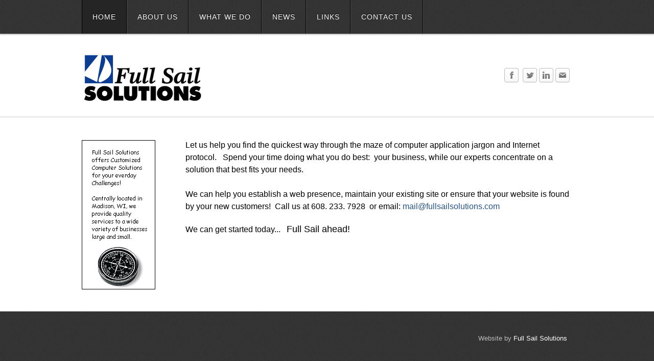

--- FILE ---
content_type: text/html
request_url: https://www.fullsailsolutions.com/
body_size: 2548
content:
<!DOCTYPE html>
<html>
<head>
<title>Full Sail Solutions LLC - Home</title>

<meta http-equiv="Content-Type" content="text/html; charset=utf-8"/>

<link href='http://fonts.googleapis.com/css?family=Open+Sans:400,300,300italic,700,400italic,700italic' rel='stylesheet' type='text/css' />    
<link rel="stylesheet" href="css/sites.css" type="text/css" />
<link rel='stylesheet' type='text/css' href='css/fancybox.css' />
<link rel='stylesheet' href='css/common-v2.css' type='text/css' />
<link rel='stylesheet' type='text/css' href='files/main_style.css' title='wsite-theme-css' />

<style type='text/css'>
.wsite-elements div.paragraph, .wsite-elements p, .wsite-elements .product-block .product-title, .wsite-elements .product-description, .wsite-elements .wsite-form-field label, .wsite-elements .wsite-form-field label, #wsite-content div.paragraph, #wsite-content p, #wsite-content .product-block .product-title, #wsite-content .product-description, #wsite-content .wsite-form-field label, #wsite-content .wsite-form-field label, .blog-sidebar div.paragraph, .blog-sidebar p, .blog-sidebar .wsite-form-field label, .blog-sidebar .wsite-form-field label {}
#wsite-content div.paragraph, #wsite-content p, #wsite-content .product-block .product-title, #wsite-content .product-description, #wsite-content .wsite-form-field label, #wsite-content .wsite-form-field label, .blog-sidebar div.paragraph, .blog-sidebar p, .blog-sidebar .wsite-form-field label, .blog-sidebar .wsite-form-field label {}
.wsite-elements h2, .wsite-elements .product-long .product-title, .wsite-elements .product-large .product-title, .wsite-elements .product-small .product-title, #wsite-content h2, #wsite-content .product-long .product-title, #wsite-content .product-large .product-title, #wsite-content .product-small .product-title, .blog-sidebar h2 {}
#wsite-content h2, #wsite-content .product-long .product-title, #wsite-content .product-large .product-title, #wsite-content .product-small .product-title, .blog-sidebar h2 {}
#wsite-title {}
</style>
<script type='text/javascript'><!--
var STATIC_BASE = 'http://cdn1.editmysite.com/';
var STYLE_PREFIX = 'wsite';
//-->
</script>
<script type='text/javascript' src='https://ajax.googleapis.com/ajax/libs/jquery/1.7.2/jquery.min.js'></script>
<script type='text/javascript' src='pros/jquery_effects.js?1364946307'></script>
<script type='text/javascript' src='pros/jquery.animate.js?1364946307'></script>
<script type='text/javascript' src='pros/fancybox.min.js?1364946307'></script>
<script type='text/javascript' src='pros/utilities-jq.js?1364946307'></script>
<script type='text/javascript' src='pros/flyout_menus_jq.js?1364946307'></script>
<script type='text/javascript'><!--
var IS_ARCHIVE=1;
(function(jQuery){
function initFlyouts(){initPublishedFlyoutMenus([{"id":"267887437979414847","title":"Home","url":"index.html"},{"id":"419772779851286162","title":"About Us","url":"about-us.html"},{"id":"736440065231874032","title":"What We Do","url":"what-we-do.html"},{"id":"869195186168378443","title":"News","url":"news.html"},{"id":"727241830789005974","title":"Links","url":"links.html"},{"id":"519918335250385438","title":"Contact Us","url":"contact-us.html"}],'267887437979414847',"<li class='wsite-nav-more'><a href='#'>more...<\/a><\/li>",'active',false)}
if (jQuery) {
if (jQuery.browser.msie) window.onload = initFlyouts;
else jQuery(initFlyouts)
}else{
if (Prototype.Browser.IE) window.onload = initFlyouts;
else document.observe('dom:loaded', initFlyouts);
}
})(window._W && _W.jQuery)
//-->
</script>
</head>
<body class='no-header-page wsite-theme-light wsite-page-index'>
<div id="nav-wrap">
        <div class="container">
        	<ul><li id='active'><a href='index.html'>Home</a></li><li id='pg419772779851286162'><a href='about-us.html'>About Us</a></li><li id='pg736440065231874032'><a href='what-we-do.html'>What We Do</a></li><li id='pg869195186168378443'><a href='http://blog.fullsailsolutions.com/'>News</a></li><li id='pg727241830789005974'><a href='links.html'>Links</a></li><li id='pg519918335250385438'><a href='contact-us.html'>Contact Us</a></li></ul>
        </div><!-- end container -->
    </div><!-- end nav-wrap -->

		<div id="header-wrap">
			<div class="container">
				<table id="header">
					<tr>
						<td id="logo"><span class='wsite-logo'><a href=''><img src='uploads/1/9/0/1/19017853/8715781.jpg' /></a></span></td>
						<td id="header-right">
							<table>
								<tr>
									<td class="phone-number"></td>
									<td class="social"><div style="text-align:left;"><div style="height:0px;overflow:hidden"></div>
<span class="wsite-social wsite-social-default">

<script>function fbs_click() {u=location.href;t=document.title;window.open('http://www.facebook.com/sharer.php?u='+encodeURIComponent(u)+'&t='+encodeURIComponent(t),'sharer','toolbar=0,status=0,width=626,height=436');return false;}</script>
<a class='wsite-social-item wsite-social-facebook' rel="nofollow" href="http://www.fullsailsolutions.com" onclick="return fbs_click()" target="_blank"></a> 


<span class='wsite-social-item-inner'></span></a><a class='wsite-social-item wsite-social-twitter' href='http://twitter.com' target='_blank'>
<span class='wsite-social-item-inner'></span></a><a class='wsite-social-item wsite-social-linkedin' href='http://www.linkedin.com/in/jillschleis' target='_blank'>
<span class='wsite-social-item-inner'></span></a><a class='last-child wsite-social-item wsite-social-mail' href='mailto:jill@FullSailSolutions.com' target='_blank'><span class='wsite-social-item-inner'></span></a></span>

<div style="height:0px;overflow:hidden"></div></div></td>
									<td class="search"></td>
								</tr>
							</table>
							<div class="clear"></div>
						</td>
					</tr>
				</table>
			</div><!-- end container -->
		</div><!-- end header-wrap --> 

    <div id="banner-wrap">
        <div class="container">
            <div id="banner">
            
                <div style="clear:both;"></div>
            
            </div><!-- end banner -->
        </div><!-- end container -->
    </div><!-- end banner-wrap -->

    <div id="main-wrap">
        <div class="container">
   			<div id='wsite-content' class='wsite-elements wsite-not-footer'>
<div><div class="wsite-multicol"><div class='wsite-multicol-table-wrap' style='margin:0 -15px'>
<table class='wsite-multicol-table'>
<tbody class='wsite-multicol-tbody'>
<tr class='wsite-multicol-tr'>
<td class='wsite-multicol-col' style='width:20.445344129555%;padding:0 15px'>

<div><div style="text-align: left;"><a><img src="uploads/1/9/0/1/19017853/3395312.gif" style="margin-top: 15px; margin-bottom: 10px; margin-left: 0; margin-right: 10px; border-width:1px;padding:3px;" alt="Picture" class="galleryImageBorderBlack" /></a><div style="display: block; font-size: 90%; margin-top: -10px; margin-bottom: 10px;"></div></div></div>

</td>
<td class='wsite-multicol-col' style='width:79.554655870445%;padding:0 15px'>

<div class="paragraph" style="text-align:left;"><font size="3">Let us help you find the quickest way  through the maze of computer  application jargon and Internet protocol. &nbsp; Spend your time doing what you do best<font size="3">:&nbsp;</font> your business, while our  experts concentrate on a solution that best fits your  needs.<br /><br />We  can help you establish a web presence, maintain your existing  site or  ensure that your website is found by your new </font><font size="3"><font size="3">c<font size="3">ustomers</font></font>!&nbsp; Call us at 608.   233. 7928&nbsp; or email: <a style="" title="" href="mailto:support@fullsailsolutions.com?subject=Sales-Support%20Inquiry%20from%20web">mail@fullsailsolutions.com</a>  &nbsp;&nbsp; </font><br /><br /><span></span><font size="3">We can get  started today...&nbsp;&nbsp; <font size="4">Full Sail ahead!</font></font></div>

</td>
</tr>
</tbody>
</table>
</div></div></div></div>

        </div><!-- end container -->
    </div><!-- end main-wrap -->

    <div id="footer-wrap">
        <div class="container">
       		<div class='wsite-elements wsite-footer'>
<div><div class="wsite-multicol"><div class='wsite-multicol-table-wrap' style='margin:0 -15px'>
<table class='wsite-multicol-table'>
<tbody class='wsite-multicol-tbody'>
<tr class='wsite-multicol-tr'>
<td class='wsite-multicol-col' style='width:50%;padding:0 15px'></td>
<td class='wsite-multicol-col' style='width:50%;padding:0 15px'></td>
</tr>
</tbody>
</table>
</div></div></div>

<div class="paragraph">Website by <a href='http://FullSailSolutions.com' target='_blank'>Full Sail Solutions</a></div></div>
        </div><!-- end container -->
    </div><!-- end footer-wrap -->

</body>
</html>

--- FILE ---
content_type: text/css
request_url: https://www.fullsailsolutions.com/css/sites.css
body_size: 3415
content:
#wsite-com-store{border:0;border-collapse:collapse;padding:0;width:100%}.wsite-com-sidebar{padding:0 10px 0 0;float:left;width:200px}.wsite-com-content-with-sidebar{margin-left:200px;overflow:hidden}.wsite-com-content{padding:0 0 0 10px}#wsite-com-store .wsite-com-content,#wsite-com-hierarchy .wsite-com-link-text,#wsite-com-hierarchy h2,#wsite-com-store .wsite-com-content h2,#wsite-com-store .wsite-com-content h3{font-family:"Helvetica Neue",Helvetica,Arial,sans-serif}.wsite-imageaspectratio-image-container{display:inline-block;position:relative;width:100%;line-height:0}.wsite-imageaspectratio-image-height{display:inline-block;margin-bottom:100% !important}.wsite-imageaspectratio-image-wrap{background:url('../images/util/loading-white-w24.gif?1364946102') no-repeat center center #fff;position:absolute;top:0;bottom:0;left:0;right:0;overflow:hidden;text-align:center}.wsite-imageaspectratio-image-v{width:100%;min-height:100%;_height:100%}.wsite-imageaspectratio-image-h{height:100%}.wsite-imageaspectratio-image{position:relative}.wsite-com-column{float:left;display:inline-block;position:relative}.wsite-com-2-columns .wsite-com-column{width:50% !important}.wsite-com-3-columns .wsite-com-column{width:33.33% !important}.wsite-com-4-columns .wsite-com-column{width:25% !important}.wsite-com-5-columns .wsite-com-column{width:20% !important}.wsite-com-6-columns .wsite-com-column{width:16.66% !important}.wsite-com-7-columns .wsite-com-column{width:14.28% !important}.wsite-com-8-columns .wsite-com-column{width:12.5% !important}.wsite-com-9-columns .wsite-com-column{width:11.11% !important}.wsite-com-10-columns .wsite-com-column{width:10% !important}.wsite-com-11-columns .wsite-com-column{width:9.09% !important}.wsite-com-12-columns .wsite-com-column{width:8.33% !important}#wsite-com-store .wsite-com-link{color:inherit !important}#wsite-com-store .wsite-com-link:hover{color:inherit !important}#wsite-com-store .wsite-com-link:visited{color:inherit !important}#wsite-com-sidebar .wsite-com-link-text{display:block}#wsite-com-hierarchy{position:relative}#wsite-com-hierarchy>ul{position:relative;font-size:20px}#wsite-com-hierarchy-selector{position:absolute}#wsite-com-store #wsite-com-hierarchy .wsite-com-link-text{text-decoration:none !important}#wsite-com-store #wsite-com-hierarchy ul li{margin-bottom:0;list-style:none}#wsite-com-store #wsite-com-hierarchy ul ul{margin-left:0.5em}#wsite-com-store #wsite-com-hierarchy ul .wsite-com-link-text{padding-left:10px;font-weight:200}#wsite-com-store #wsite-com-hierarchy ul .wsite-com-link-text.wsite-level-1{padding-left:0px;font-weight:500}.wsite-list-short .wsite-com-sidebar{display:none}.wsite-list-short .wsite-com-content-with-sidebar{margin-left:0;padding-left:0}.wsite-list-short #wsite-com-hierarchy ul .wsite-com-link-text{font-size:90%;line-height:2.4em}.wsite-list-short #wsite-com-hierarchy ul .wsite-com-link-text.wsite-level-1{font-size:100%}.wsite-list-medium #wsite-com-hierarchy ul .wsite-com-link-text{font-size:80%;line-height:2em}.wsite-list-medium #wsite-com-hierarchy ul .wsite-com-link-text.wsite-level-1{font-size:90%}.wsite-list-long #wsite-com-hierarchy ul .wsite-com-link-text{font-size:75%;line-height:1.6em}.wsite-list-long #wsite-com-hierarchy ul .wsite-com-link-text.wsite-level-1{font-size:80%}.wsite-list-superlong #wsite-com-hierarchy ul .wsite-com-link-text{font-size:60%;line-height:1.2em}.wsite-list-superlong #wsite-com-hierarchy ul .wsite-com-link-text.wsite-level-1{font-size:75%}.wsite-theme-light #wsite-com-hierarchy-selector{filter:progid:DXImageTransform.Microsoft.Alpha(Opacity=55);opacity:0.55;background-color:#eaeaea;border-left:6px solid #ddd}.wsite-theme-dark #wsite-com-hierarchy-selector{filter:progid:DXImageTransform.Microsoft.Alpha(Opacity=55);opacity:0.55;background-color:#B2B2B2;border-left:6px solid #d3d3d3}.wsite-com-breadcrumbs{display:inline-block;float:left}#container .clear{clear:both;width:100%;height:1px;margin-bottom:-1px;overflow:hidden}#wsite-com-product-images{float:left;width:45%}.wsite-com-product-info-withimages{margin-left:45%}#wsite-com-product-sku{filter:progid:DXImageTransform.Microsoft.Alpha(Opacity=50);opacity:0.5}#wsite-com-product-info .ui-spinner{background:#fff;border-color:#bbb;height:39px}#wsite-com-product-sale-price{color:red}#wsite-com-product-spec-group{float:right;border-left:1px solid #ccc;margin-left:20pt;margin-bottom:20pt;padding-left:10pt;min-height:40px}.wsite-com-product-on-sale{text-decoration:line-through}.wsite-com-product-selector{margin-bottom:15px;clear:right}.wsite-com-product-selector-options-group{padding:15px;overflow:hidden}.wsite-com-product-selector-options-group select{width:45%}.wsite-com-product-selector-buy-group{padding:15px}.wsite-com-product-title{line-height:1em}#wsite-com-product-title{font-weight:200}#wsite-com-product-short-description{padding-bottom:30px}.wsite-com-product-price-line{line-height:1em;font-size:13pt;padding-bottom:10px}.wsite-com-product-option label{display:inline-block}#wsite-com-product-selector-purchase td{vertical-align:top}#wsite-com-product-selector-purchase .wsite-spinner{margin-right:15px}#wsite-com-product-quantity{background-repeat:no-repeat;background-position:right -40px;font-size:13px !important;padding-left:10px;padding-right:5px;text-align:center}.wsite-button-inner-icon{background:url('../images/util/shopping-cart-white.png?1364946102') no-repeat left 45%;display:inline-block;float:left;height:100%;width:24px}.wsite-com-product-sharing{text-align:right}.wsite-com-product-images-main{width:100%;padding:4px}.wsite-com-product-images-secondary{display:inline-block;vertical-align:top}#wsite-com-product-images-strip{width:100%}.wsite-com-product-images-secondary.wsite-com-column{width:20%}#wsite-com-product-info-inner{margin-left:20px;margin-right:20px}#wsite-com-product-divider>.left{float:left;width:45%;height:0}#wsite-com-product-divider>.right{clear:right}.wsite-com-product-selector-buy-group .k-numerictextbox .k-link{height:18px}.wsite-com-product-selector-buy-group .k-numerictextbox .k-arrow-down{margin-top:5px}.wsite-show{-webkit-transition:opacity 0.5s ease-in-out;-moz-transition:opacity 0.5s ease-in-out;-o-transition:opacity 0.5s ease-in-out;transition:opacity 0.5s ease-in-out;filter:progid:DXImageTransform.Microsoft.Alpha(Opacity=100);opacity:1}.wsite-hide{-webkit-transition:opacity 0.5s ease-in-out;-moz-transition:opacity 0.5s ease-in-out;-o-transition:opacity 0.5s ease-in-out;transition:opacity 0.5s ease-in-out;filter:progid:DXImageTransform.Microsoft.Alpha(Opacity=0);opacity:0}.wsite-com-product-images-secondary-outer{padding:3px}#wsite-com-product-tab-head li{list-style:none}.wsite-theme-light #wsite-com-product-divider>.left{border-top:4px solid #000}.wsite-theme-light #wsite-com-product-divider>.right{border-right:1px solid #999;border-top:4px solid #999}.wsite-theme-light .wsite-com-product-selector{border:1px solid #ddd}.wsite-theme-light .wsite-com-product-selector-buy-group{border-top:1px solid #ddd;background:#eee}.wsite-theme-light #wsite-com-product-area{border:1px solid #eee !important;border-top:none !important;border-radius:0 0 8px 8px;box-shadow:0px 1px #ddd}.wsite-theme-dark #wsite-com-product-divider>.left{border-top:4px solid #666}.wsite-theme-dark #wsite-com-product-divider>.right{border-right:1px solid #333;border-top:4px solid #333}.wsite-theme-dark .wsite-com-product-selector{border:1px solid #333}.wsite-theme-dark .wsite-com-product-selector-buy-group{border-top:1px solid #333;background:#222;background:rgba(25,25,25,0.5)}.wsite-theme-dark #wsite-com-product-area{border:1px solid #333 !important;border-top:none !important;border-radius:0 0 8px 8px;box-shadow:0px 1px #131313}#wsite-com-product-inventory{float:left;line-height:50px}.wsite-com-product-sharing{width:100%;table-layout:fixed}.wsite-com-product-sharing td{width:20%;text-align:center}.com-social-item{position:relative;display:inline-block}.wsite-com-category-title{padding-top:2px;font-weight:600}#wsite-com-featured-title{font-weight:500;margin:16px 0}.wsite-com-category-subcategory-name{position:absolute;bottom:0;left:0;right:0}.wsite-com-category-subcategory-name-bg{position:absolute;top:0;left:0;right:0;bottom:0;height:100%;width:100%;background-color:#666;filter:progid:DXImageTransform.Microsoft.Alpha(Opacity=60);opacity:0.6}.wsite-com-category-subcategory-name-text{text-align:center;line-height:1.1;font-size:14pt;color:white;text-shadow:1px 1px 1px #666;font-weight:500;position:relative;text-align:left;padding:16px}#wsite-com-breadcrumbs.wsite-com-category-breadcrumbs{display:none}.wsite-com-category-product-name,.wsite-com-category-product-featured-name{padding:6px;line-height:1.1em}.wsite-com-category-product-price,.wsite-com-category-product-featured-price{padding:2px 6px 6px;font-size:85%;font-weight:500}.wsite-com-category-product-group .wsite-com-category-product-wrap,.wsite-com-category-product-featured-group .wsite-com-category-product-featured-wrap,.wsite-com-category-subcategory-group .wsite-com-category-subcategory-wrap{margin:0 6px 6px 6px;position:relative}.wsite-com-category-product-group,.wsite-com-category-product-featured-group,.wsite-com-category-subcategory-group{margin:0 -6px}.wsite-com-category-subcategory-link:hover .wsite-com-category-subcategory-name-text{padding-top:19px}.wsite-com-category-subcategory-group .wsite-com-column{width:33.33%}.wsite-com-category-product-group .wsite-com-column{width:16.66%;font-size:90%}.wsite-com-category-product-featured-group .wsite-com-column{width:25%;font-size:110%}.wsite-com-category-subcategory-link{display:block;line-height:0}.wsite-com-category-product-featured,.wsite-com-category-product{filter:progid:DXImageTransform.Microsoft.Alpha(Opacity=0);opacity:0}#wmobile-content #wsite-com-store img,#wmobile-content #wsite-com-product-gen img{max-width:none}#wmobile-content .wsite-com-product-info-withimages{margin-left:0% !important}#wmobile-content #wsite-com-product-images{float:none !important;width:100% !important}#wmobile-content .wsite-com-product-selector{margin:0 -20px !important}#wmobile-content .wsite-com-content.wsite-com-content-with-sidebar{margin-left:0 !important;padding-left:0 !important}#wmobile-content .wsite-com-sidebar{display:block !important;width:100%}#wmobile-content #wsite-com-breadcrumbs{padding-left:0 !important}#wmobile-content #wsite-com-hierarchy ul{margin:0;padding:0}#wmobile-content .wsite-com-category-subcategory-group .wsite-com-column{width:50% !important}#wmobile-content .wsite-com-category-product-group .wsite-com-column,#wmobile-content .wsite-com-category-product-featured-group .wsite-com-column{font-size:100% !important;width:50% !important}@media only screen and (min-width: 321px){#wmobile-content .wsite-com-category-subcategory-group .wsite-com-column{width:33.33% !important}#wmobile-content .wsite-com-category-product-group .wsite-com-column,#wmobile-content .wsite-com-category-product-featured-group .wsite-com-column{font-size:100% !important;width:33.33% !important}}.ui-spinner-input{margin:0.2em 22px 0.2em 0.4em !important}.wsite-spinner{border:1px solid #afafaf;border-right:none;border-radius:5px 0 0 5px;position:relative;height:37px;width:55px}.wsite-spinner.dark{border-color:#0b0b0b}.wsite-spinner.dark .wsite-spinner-controls{background-color:#363636;border-color:#313131}.wsite-spinner.dark .wsite-spinner-input{background-color:#474747;color:#fff;text-shadow:0 -1px #000}.wsite-spinner.dark .wsite-spinner-up,.wsite-spinner.dark .wsite-spinner-down{background-image:url('../images/util/spinner/spinner-dark.png?1364946102')}.wsite-spinner-input{background-color:#F6F6F6;border:0;border-radius:3px 0 0 3px;padding:10px 0;float:left;outline:none;height:100%;width:100%;-webkit-box-sizing:border-box;-moz-box-sizing:border-box;box-sizing:border-box;overflow:hidden;*zoom:1}.wsite-spinner-controls{background-color:#f3f3f3;border:1px solid #afafaf;border-radius:0 3px 3px 0;display:block;position:absolute;height:100%;margin-right:-18px;margin-top:-1px;right:0;width:18px}.wsite-spinner-up,.wsite-spinner-down{background-image:url('../images/util/spinner/spinner-light.png?1364946102');background-repeat:no-repeat;cursor:pointer;display:block;height:50%;position:absolute;right:0;width:18px}.wsite-spinner-up{background-position:-36px center;border-radius:0 3px 0 0;top:0}.wsite-spinner-up.wsite-active{background-position:0px center}.wsite-spinner-down{background-position:-18px center;border-radius:0 0 3px 0;bottom:0}.wsite-spinner-down.wsite-active{background-position:-54px center}.selectBox-dropdown{border:solid 1px #bbb;border-radius:4px;color:#000;cursor:default;display:inline-block;min-width:150px;outline:none;padding:4px 2px 5px;position:relative;text-align:left;text-decoration:none;text-shadow:0 -1px 0 #fff;vertical-align:middle;background:-webkit-gradient(linear, 50% 0%, 50% 100%, color-stop(0%, #f8f8f8), color-stop(100%, #e1e1e1));background:-webkit-linear-gradient(#f8f8f8,#e1e1e1);background:-moz-linear-gradient(#f8f8f8,#e1e1e1);background:-o-linear-gradient(#f8f8f8,#e1e1e1);background:linear-gradient(#f8f8f8,#e1e1e1);filter:progid:DXImageTransform.Microsoft.gradient(startColorstr='#F8F8F8', endColorstr='#E1E1E1', GradientType=0)}.selectBox-dropdown:hover{color:#000}.selectBox-dropdown:focus,.selectBox-dropdown:focus .selectBox-arrow{border-color:#666}.selectBox-dropdown.selectBox-menuShowing{-webkit-border-radius:4px 4px 0 0;-moz-border-radius:4px 4px 0 0;-ms-border-radius:4px 4px 0 0;-o-border-radius:4px 4px 0 0;border-radius:4px 4px 0 0}.selectBox-dropdown .selectBox-arrow{background:url('../images/util/ui-form/selectbox-arrow-light.png?1364946102') no-repeat center 50%;height:100%;position:absolute;right:0;top:0;width:23px}.selectBox-dropdown .selectBox-label{display:inline-block;padding:2px 8px;overflow:hidden;white-space:nowrap}.selectBox-dropdown-menu{background:#FFF;border:solid 1px #bbb;border-top:0;position:absolute;max-height:200px;min-height:1em;overflow:auto;z-index:99999;-webkit-box-shadow:0 2px 6px rgba(0,0,0,0.2);-moz-box-shadow:0 2px 6px rgba(0,0,0,0.2);box-shadow:0 2px 6px rgba(0,0,0,0.2)}.selectBox-inline{background:#FFF;border:solid 1px #bbb;border-radius:4px;display:inline-block;min-width:150px;outline:none;overflow:auto}.selectBox-inline:focus{border-color:#666}.selectBox-options,.selectBox-options li,.selectBox-options li a{list-style:none;display:block;cursor:default;padding:0;margin:0}.selectBox-options li a{line-height:1.5;padding:3px 10px;white-space:nowrap;overflow:hidden;background:6px center no-repeat}.selectBox-options LI.selectBox-hover A{background-color:#EEE}.selectBox-options LI.selectBox-disabled A{color:#888;background-color:transparent}.selectBox-options LI.selectBox-selected A{background-color:#C8DEF4}.selectBox-options .selectBox-optgroup{color:#666;background:#EEE;font-weight:bold;line-height:1.5;padding:0 0.3em;white-space:nowrap}.selectBox.selectBox-disabled{color:#888 !important}.selectBox-dropdown.selectBox-disabled .selectBox-arrow{opacity:.5;filter:alpha(opacity=50);border-color:#666}.selectBox-inline.selectBox-disabled{color:#888 !important}.selectBox-inline.selectBox-disabled .selectBox-options A{background-color:transparent !important}.selectBox-dropdown .selectBox-label{margin-bottom:-4px}.wsite-theme-dark .selectBox-dropdown{border-color:#0b0b0b;background:url('../images/util/ui-form/selectbox-bg-dark.png?1364946102') repeat-x,-webkit-gradient(linear, 50% 0%, 50% 100%, color-stop(0%, #474747), color-stop(100%, #343434));background:url('../images/util/ui-form/selectbox-bg-dark.png?1364946102') repeat-x,-webkit-linear-gradient(#474747,#343434);background:url('../images/util/ui-form/selectbox-bg-dark.png?1364946102') repeat-x,-moz-linear-gradient(#474747,#343434);background:url('../images/util/ui-form/selectbox-bg-dark.png?1364946102') repeat-x,-o-linear-gradient(#474747,#343434);background:url('../images/util/ui-form/selectbox-bg-dark.png?1364946102') repeat-x,linear-gradient(#474747,#343434)}.wsite-theme-dark .selectBox-label{color:#fff;text-shadow:0 -1px #333}.wsite-theme-dark .selectBox-arrow{background:url('../images/util/ui-form/selectbox-arrow-dark.png?1364946102') no-repeat center 50%}.wsite-theme-dark .selectBox-dropdown-menu{border-color:#000;background-color:#474747}.wsite-theme-dark .selectBox-dropdown-menu .selectBox-selected a{background-color:#343434;color:#fff}.wsite-theme-dark .selectBox-dropdown-menu .selectBox-hover a{background-color:#272727}.pln{color:#4d4d4c}@media screen{.str{color:#718c00}.kwd{color:#8959a8}.com{color:#8e908c}.typ{color:#4271ae}.lit{color:#f5871f}.pun{color:#4d4d4c}.opn{color:#4d4d4c}.clo{color:#4d4d4c}.tag{color:#c82829}.atn{color:#f5871f}.atv{color:#3e999f}.dec{color:#f5871f}.var{color:#c82829}.fun{color:#4271ae}}@media print, projection{.str{color:#060}.kwd{color:#006;font-weight:bold}.com{color:#600;font-style:italic}.typ{color:#404;font-weight:bold}.lit{color:#044}.pun,.opn,.clo{color:#440}.tag{color:#006;font-weight:bold}.atn{color:#404}.atv{color:#060}}pre.prettyprint{background:white;font-family:Menlo,Monaco,Consolas,monospace;font-size:12px;line-height:1.5;border:1px solid #ccc;padding:10px}#icontent ol.linenums,ol.linenums{margin-top:0;margin-bottom:0;padding-left:40px}


--- FILE ---
content_type: text/css
request_url: https://www.fullsailsolutions.com/css/common-v2.css
body_size: 8009
content:
/* Fix IE image resizing */
img{-ms-interpolation-mode:bicubic}

/** Utility classes **/

/* placeholder consistency; selectors have to be on individual lines */
.wsite-placeholder          { color: #a9a9a9; }
::-webkit-input-placeholder { color: #a9a9a9; }
:-ms-input-laceholder       { color: #a9a9a9; }
::-moz-placeholder          { color: #a9a9a9; } /* FF19+ */
:-moz-placeholder           { color: #a9a9a9; }

/****************** custom area defaults *****************/

/* form text inputs (also shared by search) */

.weebly-form-input,
.wsite-form-input,
.wsite-search-input,
.wsite-editor .weebly-form-input,
.wsite-editor .wsite-form-input,
.wsite-editor .wsite-search-input {
    background: #FFFFFF url(form_input_bg.gif) repeat-x scroll center top;
    border-color: #7C7C7C #C3C3C3 #DDDDDD;
    border-style: solid;
    border-width: 1px;
    padding: 4px !important;
    }

/* button */

.wsite-button,
.wsite-editor .wsite-button {
    display: inline-block;
    padding: 0 15px 0 0;
    background: url(buttons/small_grey.png) no-repeat 100% -100px;
    text-decoration: none !important;
    font-weight: normal !important;
    font-size: 14px !important;
    color: #222 !important;
    cursor: pointer;
    }

.wsite-button-inner,
.wsite-editor .wsite-button-inner {
    float: left;
    background: url(buttons/small_grey.png) no-repeat 0 -1px;
    padding: 0 5px 0 20px;
    height: 32px;
    line-height: 32px;
    white-space: nowrap;
    }

.wsite-button:hover,
.wsite-editor .wsite-button:hover {
    background-position: 100% -133px;
    }

.wsite-button:hover .wsite-button-inner,
.wsite-editor .wsite-button:hover .wsite-button-inner {
    background-position: 0 -34px;
    }

.wsite-button:active,
.wsite-editor .wsite-button:active {
    background-position: 100% -166px;
    }

.wsite-button:active .wsite-button-inner,
.wsite-editor .wsite-button:active .wsite-button-inner {
    background-position: 0 -67px;
    }

.wsite-button-highlight,
.wsite-button-highlight .wsite-button-inner,
.wsite-editor .wsite-button-highlight,
.wsite-editor .wsite-button-highlight .wsite-button-inner {
    background-image: url(buttons/small_blue.png);
    }
    
.wsite-button-highlight,
.wsite-editor .wsite-button-highlight {
    color: #fff !important;
    }
    
.wsite-button-large,
.wsite-editor .wsite-button-large {
    font-size: 18px !important;
    background: url(buttons/large_grey.png?2) no-repeat 100% -130px;
    }

.wsite-button-large .wsite-button-inner,
.wsite-editor .wsite-button-large .wsite-button-inner {
    height: 42px;
    line-height: 42px;
    padding: 0 10px 0 25px;
    background: url(buttons/large_grey.png?2) no-repeat 0 -1px;
    }

.wsite-button-large:hover,
.wsite-editor .wsite-button-large:hover {
    background-position: 100% -173px;
    }

.wsite-button-large:hover .wsite-button-inner,
.wsite-editor .wsite-button-large:hover .wsite-button-inner {
    background-position: 0 -44px;
    }

.wsite-button-large:active,
.wsite-editor .wsite-button-large:active {
    background-position: 100% -216px;
    }

.wsite-button-large:active .wsite-button-inner,
.wsite-editor .wsite-button-large:active .wsite-button-inner {
    background-position: 0 -87px;
    }

.wsite-button-large.wsite-button-highlight,
.wsite-button-large.wsite-button-highlight .wsite-button-inner,
.wsite-editor .wsite-button-large.wsite-button-highlight,
.wsite-editor .wsite-button-large.wsite-button-highlight .wsite-button-inner {
    background-image: url(buttons/large_blue.png);
    }
    
    
/* search box */
    
.wsite-search,
.wsite-editor .wsite-search {
    position: relative;
    display: inline-block;
    white-space: nowrap;
    }
    
.wsite-search-input,
.wsite-editor .wsite-search-input {
    display: inline-block;
    vertical-align: top;
    height: 16px;
    border-right-width: 0;
    }
    
.wsite-search-input:focus,
.wsite-editor .wsite-search-input:focus {
	outline: none;
}

.wsite-search-button,
.wsite-editor .wsite-search-button {
    display: inline-block;
    vertical-align: top;
    width: 34px;
    height: 26px;
    background: url(search_button.png) no-repeat;
    cursor: pointer;
    }

/* search element */
/* ============== */

/* search element options */
.wsite-search-element-align-center .wsite-search-element,
.wsite-editor .wsite-search-element-align-center .wsite-search-element {
	margin: auto;
}

.wsite-search-element-align-right,
.wsite-editor .wsite-search-element-align-right {
	overflow: hidden; /* clearfix for float */
}

.wsite-search-element-align-right .wsite-search-element,
.wsite-editor .wsite-search-element-align-right .wsite-search-element {
	float: right;
}


.wsite-search-element,
.wsite-editor .wsite-search-element {
    position: relative;
	width: 100%;
	max-width: 300px;
	*overflow: hidden; /* IE6/7 */
}

.wsite-search-element-input,
.wsite-editor .wsite-search-element-input {
	width: 100%;
	-moz-box-sizing: border-box;
	-webkit-box-sizing: border-box;
	box-sizing: border-box;
	padding: 5px;
	font-size: 15px;
}

.wsite-search-element-submit,
.wsite-editor .wsite-search-element-submit {
	background: url('search-light.png') left;
	width: 13px;
	height: 13px;
	position: absolute;
	top: 50%;
	margin-top: -7px;
	right: 8px;
	cursor: pointer;
}

.wsite-search-element-submit:hover,
.wsite-editor .wsite-search-element-submit:hover {
	background-position: center;
}

.wsite-search-element-submit:active,
.wsite-editor .wsite-search-element-submit:active {
	background-position: right;
}

/* social button strip */
    
.wsite-social,
.wsite-editor .wsite-social {
    position: relative;
    display: inline-block;
    white-space: nowrap;
    }
    
.wsite-social-item.hidden,
.wsite-editor .wsite-social-item.hidden {
	display: none;
	}

/*
   First and last social children have margins + padding removed
   from the left and right sides, respectively. Only applicable to
   the social icons element, doesn't affect the area element.
*/
.wsite-elements .wsite-social-item.first-child,
.wsite-editor .weebly-content-area .wsite-social-item.first-child {
	margin-left: 0 !important;
	padding-left: 0 !important;
}

.wsite-elements .wsite-social-item.last-child,
.wsite-editor .weebly-content-area .wsite-social-item.last-child {
	margin-right: 0 !important;
	padding-right: 0 !important;
}

.wsite-social-item,
.wsite-editor .wsite-social-item {
    display: inline-block;
    vertical-align: top;
    margin: 0 1px;
    width: 24px;
    height: 24px;
    background: url(social_icons.png?2) no-repeat;
    }

.wsite-social-facebook,
.wsite-editor .wsite-social-facebook {
    background-position: 0 0;
    }
    
.wsite-social-twitter,
.wsite-editor .wsite-social-twitter {
    background-position: -24px 0;
    }
    
.wsite-social-linkedin,
.wsite-editor .wsite-social-linkedin {
    background-position: -48px 0;
    }

.wsite-social-rss,
.wsite-editor .wsite-social-rss {
    background-position: -72px 0;
    }

.wsite-social-mail,
.wsite-editor .wsite-social-mail {
    background-position: -96px 0;
    }

.wsite-social-plus,
.wsite-editor .wsite-social-plus {
    background-position: -120px 0;
    }

.wsite-social-yahoo,
.wsite-editor .wsite-social-yahoo {
    background-position: -144px 0;
    }

.wsite-social-youtube,
.wsite-editor .wsite-social-youtube {
    background-position: -168px 0;
    }

.wsite-social-vimeo,
.wsite-editor .wsite-social-vimeo {
    background-position: -192px 0;
    }

.wsite-social-pinterest,
.wsite-editor .wsite-social-pinterest {
    background-position: -216px 0;
    }

.wsite-social-flickr,
.wsite-editor .wsite-social-flickr {
    background-position: -240px 0;
    }

/**************** Blog Styles ****************/

.blog-body {
    float: left;
}

.blog-sidebar-separator {
	padding: 0 10px;
}

.blog-post {
    position: relative;
    zoom: 1;
}

.blog-post .blog-header {
    width: 100%;
    overflow: hidden;
}

.blog-post .blog-header,
.blog-post .blog-header h2.blog-title,
.blog-post .blog-header div a {
    padding: 0 !important;
    margin: 0 !important;
    border: none !important;
    line-height: 1.5 !important;
}

.blog-post .blog-header div a {
    display: block;
    text-decoration: none;
}

.blog-post .blog-header div a:hover {
    border:none;
    color:#68f;
}

.blog-post a.blog-header-link {
	display: block;
}

.blog-post .blog-date {
    float: left;
    margin: 0 !important;
    padding: 0 !important;
    line-height: 1;
}

.blog-post .blog-date .date-text {
    float: left;
    margin: 0 8px 0 0;
    padding: 0 0 4px 0;
}

.blog-post .blog-content {
    text-align: justify;
	clear: both;
	margin-bottom: 15px;
}

.blog-post .blog-read-more {
    text-align: right;
}

.blog-post .blog-separator {
    clear: both;
    border-bottom: 1px solid #ddd;
    padding-top: 2px;
    margin-top: 0px;
    margin-bottom: 5px;
    font-size: 2px;
    height: 2px;
}

.wsite-theme-dark .blog-post .blog-separator {
    border-color: #3d3d3d;
}

.blog-post .blog-comments {
	float: right;
    margin: 0 !important;
    padding: 0 0 4px 0 !important;
    line-height: 1;
}

.blog-post .blog-date {
    font-size: 13px;
}

.blog-post .blog-comments, 
.blog-post .blog-comments-bottom {
	font-size: 13px;
}

.blog-page-nav-previous {
    float: left;
}

.blog-page-nav-next {
    float: right;
}

#fb-root {
    /* fb started putting elements in here that were -2000px from fb-root
       and were showing up at top of long pages. fix */
    position: absolute;
    top: 0;
    left: -9999px;
}

.blog-body .blog-social {
	position: relative;
	margin: -5px 0 15px;
}

.blog-body .blog-social-item {
	position: relative;
	z-index: 1;
	float: left;
}

.blog-body .blog-comments-bottom,
#weebly_page_content_container .blog-comments-bottom,   /* need to do this for mobile */
#wsite-content .blog-comments-bottom{                                /* need to do this for mobile */
	margin: -5px 0 40px;
}


.blog-sidebar {
	width: 215px;
}

.column-blog {
	float: right; 
	width: 200px; 
	margin: 0; 
	padding: 0;
}

.blog-notice-comments-closed {
    margin: 0 0 14px 0;
    padding: 10px;
    background: #E6F0F9;
    border: 1px solid #A7C3D9;
    color: #696562;
}

.blog-notice-comment-pending {
    margin: 0 0 14px 0;
    padding: 10px;
    background: #E6F0F9;
    border: 1px solid #A7C3D9;
    color: #696562;
}

.clear {
    clear: both;
}

.blog-feed-link {
    margin-top: 10px;
}

.blog-feed-link img {
    float: left;
    border: none;
    margin: 2px 5px 0 0;
}

/**
 * THESE BLOG STYLES ARE DEPRECATED!
 */

#blog-title { padding-top: 10px; font-size:15px; line-height: 20px; font-weight: normal; font-family: 'Lucida Grande',  'Lucida Sans Unicode', Verdana, Sans-Serif; }
#blog-title a { text-decoration:none; }
#blog-title a:hover { border:none; color:#68f; }
#blog-title-link { display: block; }
#blog-date { float: left; padding-left: 0px; font-size: 13px; }
#blog-content { text-align: justify; clear: both; margin-bottom: 15px; }
#blog-content ul { padding: 25px; }
#blog-separator { clear: both;border-bottom: 1px solid #ddd;padding-top: 2px;margin-top: 0px;font-size: 2px;height: 2px;}
#blog-author {background: #fbfbfb;border-bottom: 1px solid #f9f9f9;padding: 0px 5px 2px 5px;margin: 0px 0 2px 0;float: right;}
#blog-comments {font-size: 13px; float: right;margin: 0 0 0 0;}

/**************** Contact Form Style (old, before advanced form stuff) ****************/

#weeblyform {
	line-height: 16px;
}
#weeblyform textarea {
	font-family: "Lucida Grande",Tahoma,Arial,sans-serif;
	padding: 2px;
	border: 1px solid #abadb3;
	font-size: 13px;
	background: #FFF;
	color: #000;
	line-height: 1.2em;
	height: 140px;
	width: 300px;	
}
#weeblyform .formfield {
	margin: 5px 0px;
}
#weeblyform label.field {
	font-family: "Lucida Grande",Tahoma,Arial,sans-serif;
	font-size: 13px;
	display: block;
	font-weight: bold;
	padding-bottom: 2px;
}
#weeblyform input.text {
	font-family: "Lucida Grande",Tahoma,Arial,sans-serif;
	width: 175px;
	padding: 3px 2px;
	background: #FFF;
	border: 1px solid #abadb3;
	color: #000;
	font-size: 13px;
}
#weeblyform input.button {
	padding: 1px;
	margin: 0;
}

/**************** Pre Style  ****************/

#icontent pre, pre {
	margin: 10px 0 10px 0;
	padding: 10px;
}

/**************** Blog Comment Style  ****************/

.blog-button {
    font-family: 'Helvetica Neue', Helvetica, Arial;
    height: 23px;
    color: #333;
    font-size: 11px;
    font-weight: bold;
    cursor: pointer;
    line-height: 23px;
    background: url('/weebly/images/blogging/blog-comment-button.png') no-repeat 0 -23px;
}

.blog-button span {
    float: left;
    height: 100%;
    background: url('/weebly/images/blogging/blog-comment-button.png') no-repeat 100% 0;
    margin: 0 0 0 7px;
    padding: 0 15px 0 8px;
}

#commentAreaTitle {
    font: bold 18px Helvetica;
	margin: 10px 0 20px 0;
	padding: 0px;
}

#commentArea p {
    margin: 0;
    padding: 0;
}

.blogCommentWrap {
	margin: 0 0 22px 0;
	padding: 0 6px 0 0;
    word-wrap: break-word;
    background: url('/weebly/images/blogging/blog-comment-header.png') no-repeat 100% -96px;
}

.blogCommentHeading {
    font-family: 'Helvetica Neue', Arial, Helvetica;
    margin: 0 0 10px 0;
    padding: 0 0 0 6px;
    background: url('/weebly/images/blogging/blog-comment-header.png') no-repeat 0 -48px;
}

.blogCommentHeading .blogCommentHeadingInner {
    height: 48px;
    background: url('/weebly/images/blogging/blog-comment-header.png') repeat-x 0 0;
}

.blogCommentHeading .blogCommentAuthor {
    float: left;
    color: #333;
    height: 48px;
    font-weight: bold;
    font-size: 14px;
    padding: 0 0 0 11px;
    background: url('/weebly/images/blogging/blog-comment-pointer.png') no-repeat 20px 0;
}

.blogCommentHeading .blogCommentAuthor span.name,
.blogCommentHeading .blogCommentAuthor a.name,
.blogCommentHeading .blogCommentAuthor span.email {
    float: left;
    height: 38px;
    line-height: 36px;
    text-shadow: #fff 1px 1px 0;
}

.blogCommentHeading .blogCommentAuthor span.name,
.blogCommentHeading .blogCommentAuthor a.name {
    color: #333 !important;
    margin: 0 3px 0 0;
}

.blogCommentHeading .blogCommentAuthor span.email {
    color: #666;
    font-size: 12px;
    margin: 0 0 0 4px;
}

.blogCommentHeading .blogCommentAuthor a.link {
    float: left;
    width: 16px;
    height: 16px;
    cursor: pointer;
    text-indent: -1000px;
    overflow: hidden;
    color: #0066cc;
    background: url('/weebly/images/blogging/blog-comment-link.png') no-repeat 0 0;
    margin: 11px 3px 0 0;
}

.blogCommentOwner,
.blogCommentOwner .blogCommentHeading,
.blogCommentOwner .blogCommentHeadingInner {
    background-image: url('/weebly/images/blogging/blog-comment-header-author.png');
}

.blogCommentOwner .blogCommentHeading .blogCommentAuthor {
    background-image: url('/weebly/images/blogging/blog-comment-pointer-author.png');
}

.blogCommentHeading .blogCommentDate {
    float: right;
    text-align: right;
    font-size: 12px;
    color: #333;
    text-shadow: #fff 1px 1px 0;
    height: 48px;
    line-height: 38px;
    padding: 0 9px 0 0;
    margin: 0;
}

.blogCommentText {
    padding: 0 16px;
}

.blogCommentText p,
#secondlist .blogCommentText p {
    color: #333;
    font: 13px Helvetica;
    line-height: 18px;
    margin: 0;
    padding: 0;
}

.blogCommentOptions {
    width: 100%;
    overflow: hidden;
}

.blogCommentOptions .blog-button {
    float: right;
    margin: 10px 0 0 6px;
}

.blogCommentReplyWrapper {
    position: relative;
    height: 468px;
    margin: 10px 0 0 0;
}

.blogCommentReplyStudent {
    height: 318px;
}

.blogCommentSubreplyWrapper div.iframeWrapper {
    background: #f4f3f3;
    border: solid #e3e3e3 1px;
    border-radius: 10px;
    -moz-border-radius: 10px;
    -webkit-border-radius: 10px;
}

.blogCommentReplyWrapper iframe {
    width: 100%;
    height: 410px;
    overflow: hidden;
    padding: 6px 0;
}

.blogCommentSubreplyWrapper iframe {
    padding: 36px 0 0 0;
}

.blogCommentReplyStudent iframe {
    height: 265px;
}

.blogCommentLevel1 {
    margin-left: 50px;
}

.blogCommentLevel2 {
    margin-left: 100px;
}

.blogCommentLevel3 {
    margin-left: 150px;
}

.blogCommentLevel4 {
    margin-left: 200px;
}

#commentPostDiv {
    max-width: 424px;
}

#commentPostDiv.centered {
    margin: 0 auto;
}

#commentPostDiv .field {
    margin: 0 0 16px 0;
}

#commentPostDiv .field-notify {
    float: left;
    margin: 0 0 16px 0;
}

#commentPostDiv .field label {
    display: block;
    font: bold 13px Helvetica;
    margin: 0 0 6px 0;
}

#commentPostDiv .commentInput,
#commentPostDiv .commentTextarea {
    position: relative;
    padding: 0 0 0 12px;
}

#commentPostDiv .field input[type=text],  
#commentPostDiv .field textarea {
    width: 100%;
    color: #000;
    font: 13px Arial;
    border: solid #999 1px;
    padding: 0 5px;
    margin: 0 0 0 -12px;
    background: #fff url('/weebly/images/blogging/blog-comment-field-bg.png') repeat-x 0 0;
}

#commentPostDiv .field-disabled label {
    color: #999;
}

#commentPostDiv .field-disabled input[type=text],  
#commentPostDiv .field-disabled textarea {
    color: #999;
    border-color: #ccc;
}

#commentPostDiv .field input[type=text] {
    height: 26px;
    line-height: 26px;
}

#commentPostDiv .field textarea {
    height: 78px;
    padding-top: 6px;
    padding-bottom: 6px;
}

#commentPostDiv .field-checkbox {
    margin-bottom: 12px;
}

#commentPostDiv .field-checkbox label {
    font-weight: normal;
}

#commentPostDiv .field-checkbox label span {
    padding-left: 2px;
}

#commentUserInfo {
    float: left;
    font-size: 12px;
    width: 314px;
    color: #333;
    height: 23px;
    line-height: 23px;
}

#commentUserInfo a {
    color: #0066cc;
}

#commentSubmit,
#commentCancel {
    float: right;
    margin-right: 0;
}

#commentSubmit span,
#commentCancel span {
    padding-right: 11px;
    padding-left: 4px;
}

#commentSubmit.disabled span {
    color: #999;
}

.blogCommentReplyOverlay {
    width: 60px;
    height: 36px;
    border: none;
    /* background: transparent; */
    background: url(#); /* ie hack */
    cursor: pointer;
    text-indent: -1000px;
    overflow: hidden;
    z-index: 100000;
}

.columnlist-blog {
    margin: 0;
    padding: 0;
}

#errorMessage {
    color: red;
    font-size: 12px;
    font-weight: bold;
    margin: 14px 0 0 0;
}

#secondlist .blogCommentPrompt {
    margin: 8px 0 0 0;
    border: solid #ccc 1px;
    background: #ffffcc;
    text-align: left;
}

#secondlist .blogCommentPrompt > div {
    padding: 16px;
}

#secondlist .blogCommentPrompt .heading {
    font-weight: bold;
    font-size: 1.2em;
    margin: 0 0 3px 0;
}

#secondlist .blogCommentPrompt .options {
    padding-top: 10px;
}

#secondlist .blogCommentPrompt .options .answer {
    width: 100%;
    overflow: hidden;
}

#secondlist .blogCommentPrompt .options .answer a {
    float: left;
}

#secondlist .blogCommentPrompt .options  .answer a img {
    border: 0;
}

#secondlist .blogCommentPrompt .options  .answer a span {
    position: relative;
    top: -3px;
    margin-left: 2px;
}

#secondlist .blogCommentPrompt .options .answer-yes {
    margin-right: 15px;
    margin-bottom: 4px;
}

#secondlist .blogCommentPrompt .options .answer-yes a {
    color: red;
    margin-right: 14px;
}

#secondlist .blogCommentPrompt .options .answer-yes .delete-replies {
    float: left;
    margin-top: 2px;
}

#secondlist .blogCommentPrompt .options .answer-yes .delete-replies label {
    font-family: Arial, Helvetica;
    vertical-align: middle;
}

#secondlist .blogCommentPrompt .options .answer-yes .delete-replies input {
    vertical-align: middle;
}

.wsite-theme-dark #commentAreaTitle {
    color: #666;
}

.wsite-theme-dark .blogCommentWrap {
    background: url('/weebly/images/blogging/dark-blog-comment-header.png') no-repeat 100% -96px;
}

.wsite-theme-dark .blogCommentHeading {
    background: url('/weebly/images/blogging/dark-blog-comment-header.png') no-repeat 0 -48px;
}

.wsite-theme-dark .blogCommentHeading .blogCommentHeadingInner {
    background: url('/weebly/images/blogging/dark-blog-comment-header.png') repeat-x 0 0;
}

.wsite-theme-dark .blogCommentHeading .blogCommentAuthor {
    color: #fff;
    background: url('/weebly/images/blogging/dark-blog-comment-pointer.png') no-repeat 20px 0;
}

.wsite-theme-dark .blogCommentHeading .blogCommentAuthor span.name,
.wsite-theme-dark .blogCommentHeading .blogCommentAuthor a.name {
    text-shadow: #000 1px 1px 0;
    color: #fff !important;
}

.wsite-theme-dark .blogCommentOwner,
.wsite-theme-dark .blogCommentOwner .blogCommentHeading,
.wsite-theme-dark .blogCommentOwner .blogCommentHeadingInner {
    background-image: url('/weebly/images/blogging/dark-blog-comment-header-author.png');
}

.wsite-theme-dark .blogCommentOwner .blogCommentHeading .blogCommentAuthor {
    background-image: url('/weebly/images/blogging/dark-blog-comment-pointer-author.png');
}

.wsite-theme-dark .blogCommentHeading .blogCommentAuthor span.name,
.wsite-theme-dark .blogCommentHeading .blogCommentAuthor span.email {
    text-shadow: #000 1px 1px 0;
}

.wsite-theme-dark .blogCommentHeading .blogCommentAuthor span.name {
    color: #fff;
}

.wsite-theme-dark .blogCommentHeading .blogCommentAuthor span.email {
    color: #fff;
    font-weight: normal;
    text-shadow: none;
}

.wsite-theme-dark .blogCommentHeading .blogCommentAuthor a.link {
    background: url('/weebly/images/blogging/dark-blog-comment-link.png') no-repeat 0 0;
}

.wsite-theme-dark .blogCommentHeading .blogCommentDate {
    color: #fff;
    text-shadow: none;
}

.wsite-theme-dark .blogCommentText p,
.wsite-theme-dark #secondlist .blogCommentText p {
    color: #fff;
}

.wsite-theme-dark .blogCommentSubreplyWrapper div.iframeWrapper {
    background-color: #434242;
    border-color: #7a7a7a;
}

.wsite-theme-dark #commentPostDiv .field label {
    color: #fff;
}

.wsite-theme-dark #commentUserInfo {
    color: #fff;
}

.wsite-theme-dark #commentUserInfo a {
    color: orange;
}

.wsite-theme-dark #errorMessage {
    color: #fff;
}

/***************** Lightbox styles **********************/

/***** old *****/

#lightbox {
	background-color: #eee;
	padding: 10px;
	border-bottom: 2px solid #666;
	border-right: 2px solid #666;
}

#lightbox #lightboxDetails {
	font-size: 14px;
	padding-top: 0.4em;
}

#lightbox #lightboxCaption {
	float: left;
}

#lightbox #keyboardMsg {
	float: right;
}

#lightbox #keyboardMsg a {
	text-decoration: none;
	font-size: 0.8em;
	color: #555555;
	font-family: verdana;
}

#lightbox img {
	border: none;
}

#overlay img {
	border: none;
}

#overlay {
	background: #000;
	opacity: 0.7;
	filter: alpha(opacity=70);
}

#lightbox #closeButton {
	top: 10px;
	right: 10px;
	border-left: 5px solid white !important;
}


/***** new *****/

#lightbox2{
	position: absolute;
	top: 40px;
	left: 0;
	width: 100%;
	z-index: 100;
	text-align: center;
	line-height: 0;
	}

#lightbox2 a img{ border: none; }

#lightbox2 #outerImageContainer{
	position: relative;
	background-color: #fff;
	width: 250px;
	height: 250px;
	margin: 0 auto;
	}

#lightbox2 #imageContainer{
	padding: 10px;
	}

#lightbox2 #loading{
	position: absolute;
	top: 40%;
	left: 0%;
	height: 25%;
	width: 100%;
	text-align: center;
	line-height: 0;
	}
#lightbox2 #hoverNav{
	position: absolute;
	top: 0;
	left: 0;
	height: 100%;
	width: 100%;
	z-index: 10;
	}
#lightbox2 #imageContainer>#hoverNav{ left: 0;}
#lightbox2 #hoverNav a{ outline: none;}

#lightbox2 #prevLink, #lightbox2 #nextLink{
	width: 49%;
	height: 100%;
	background: transparent url(../images/blank.gif) no-repeat; /* Trick IE into showing hover */
	display: block;
	}
#lightbox2 #prevLink { left: 0; float: left;}
#lightbox2 #nextLink { right: 0; float: right;}
#lightbox2 #prevLink { left: 0; float: left;}
#lightbox2 #nextLink { right: 0; float: right;}
#lightbox2 #prevLink:hover, #lightbox2 #prevLink:visited:hover { background: url(../../libraries/lightbox202/images/prevlabel.gif) left 15% no-repeat; }
#lightbox2 #nextLink:hover, #lightbox2 #nextLink:visited:hover { background: url(../../libraries/lightbox202/images/nextlabel.gif) right 15% no-repeat; }


#lightbox2 #imageDataContainer{
	font: 10px Verdana, Helvetica, sans-serif;
	background-color: #fff;
	margin: 0 auto;
	line-height: 1.4em;
	}

#lightbox2 #imageData{
	padding:0 10px;
	}
#lightbox2 #imageData #imageDetails{ width: 50%; float: left; text-align: left; color: #000 }	
#lightbox2 #imageData #caption{ font-weight: bold }
#lightbox2 #imageData #numberDisplay{ display: block; clear: left; padding-bottom: 1.0em;	}
#lightbox2 #imageData #bottomNavPrev { width: 20px; float: right;  padding-bottom: 0.7em;	}
#lightbox2 #imageData #bottomNavPrev img { display:block; margin:3px auto 0 auto; }
#lightbox2 #imageData #bottomNavNext { width: 20px; float: right;  padding-bottom: 0.7em;  }
#lightbox2 #imageData #bottomNavNext img { display:block; margin:3px auto 0 auto; }			
#lightbox2 #imageData #bottomNavClose{ width: 66px; float: right;  padding-bottom: 0.7em; margin:0 0 0 10px; }	
		
#lightbox2-overlay{
	position: absolute;
	top: 0;
	left: 0;
	z-index: 90;
	width: 100%;
	height: 500px;
	background-color: #000;
	filter:alpha(opacity=60);
	-moz-opacity: 0.6;
	opacity: 0.6;
	}

#lightbox2 .clearfix:after {
	content: "."; 
	display: block; 
	height: 0; 
	clear: both; 
	visibility: hidden;
	}

* html>body #lightbox2 .clearfix {
	display: inline-block; 
	width: 100%;
	}

* html #lightbox2 .clearfix {
	/* Hides from IE-mac \*/
	height: 1%;
	/* End hide from IE-mac */
	}
	
	
	

/*********Fix IE Italics problem***********/
em {
	position: relative;
}

/***********Product Elements*******************/
.product-block{
	width: 168px !important;
	padding: 7px !important;
	border: 1px solid #CCCCCC !important;	
}

.product-block-inner{
	border: 1px solid #CCCCCC !important;
	width: 164px !important;
	height: 120px !important;
	margin: 0px auto 0px auto !important;
}

.product-block .product-title{
	font-size: 11px !important;
	font-weight: bold !important;
	margin: 0px !important;
}

.product-block .product-image{
	width: 164px !important;
	height: 120px !important;
	border: none !important;
}

.product-block-price{
	float: left !important;
	min-height: 20px !important;
}

.product-block .product-price{
	float: left !important;
}

.product-block span.product-price {
	float: none !important;
}

.product-block .product-button{
	float: right !important;
	border: none !important;
}

.product-large{
}

.product-large .product-title{
	font-size: 20px !important;
	font-weight: bold !important;
	margin: 0px 0px 5px 0px !important;
}

.product-large .product-description{
}

.product-large .product-image{
	float: left !important;
	border: none !important;
	margin: 0px 10px 10px 0px;
}

.product-large-price{
	font-weight: bold !important;
	font-size: 14px !important;
	margin: 10px 0px !important;
}

.product-large .product-price{
	float: left !important;
}

.product-large span.product-price{
	float: none !important;
}

.product-large .product-button{
	border: none !important;
}

.product-small{
}

.product-small .product-title{
	font-size: 16px !important;
	font-weight: bold !important;
	margin: 0px 0px 3px 0px !important;
}

.product-small .product-description{
}

.product-small .product-image{
	float: left !important;
	border: none !important;
	margin: 0px 10px 10px 0px !important;
}

.product-small-price{
	float: left !important;
	font-weight: bold !important;
	font-size: 12px !important;
	margin: 6px 0px !important;
}

.product-small .product-price{
	float: left !important;
}

.product-small span.product-price{
	float: none !important;
}

.product-small .product-button{
	float: right !important;
	border: none !important;
}

.product-long{
	border: 1px solid #efefef !important;
	padding: 15px !important;
	margin-bottom: 15px !important;
}

.product-long .product-title{
	font-size: 20px !important;
	font-weight: bold !important;
	margin: 0px 0px 20px 0px !important;
}

.product-long .product-description{
}

.product-long-detail{
	float:right !important;
	background: #efefef !important;
	width: 155px !important;
	border: 1px solid #cdcdcd !important;
	padding: 3px 15px !important;
	line-height: normal !important;
	margin-left: 10px !important;
}

.product-long .product-image{
	float: left !important;
	border: none !important;
	margin: 0px 10px 10px 0px !important;
}

.product-long-price{
	font-weight: bold !important;
	font-size: 16px !important;
	color: #000000;
	margin: 10px 0px !important;
}

.product-long .product-price{
	float: left;
}

.product-long span.product-price{
	float: none !important;
}

.product-long .product-button{
	border: none !important;
}

.paypal-pixel{
	border: none !important;
}

.product{
	margin-bottom: 10px !important;
}


/****************************** flyout menus ******************************/

#weebly-menus .weebly-menu-wrap,
#wsite-menus .wsite-menu-wrap {
	z-index: 5000;
    font-size: 0;
    line-height: 0;
}

#weebly-menus .weebly-menu,
#wsite-menus .wsite-menu {
    margin: 0;
	padding: 0;
	list-style: none;
}

#weebly-menus .weebly-menu li,
#wsite-menus .wsite-menu li {
    position: relative;
    margin: 0;
    padding: 0;
    width: 200px;
    text-align: left;
}

#weebly-menus .weebly-menu li a,
#wsite-menus .wsite-menu li a {
	position: relative;
	display: block;
	background: #f9f9f8;
	border-right: 1px solid #ccc;
	border-left: 1px solid #ccc;
	border-bottom: 1px solid #ccc;
	text-decoration: none;
	font-size: 13px;
	font-weight: normal;
	line-height:1;
    padding: 5px;
	color: #000;
    zoom: 1;
}

#weebly-menus .weebly-menu li a:hover,
#wsite-menus .wsite-menu li a:hover {
	background: #e3e3e3;
}

#weebly-menus span.weebly-menu-title,
#wsite-menus span.wsite-menu-title {
	display: block;
	padding: 5px 10px;
    zoom: 1;
}

#weebly-menus span.weebly-menu-more,
#wsite-menus span.wsite-menu-more { /* legacy */
    display: block;
    position: absolute;
    right: 5px;
    top: 0;
    font-family: Courier;
    height: 28px;
    line-height: 28px;
    padding:5px 0 5px 0;
}

#wsite-menus .wsite-menu-arrow {
    display: block;
    position: absolute;
    right: 5px;
    top: 50%;
    font-family: Courier;
    height: 15px;
    line-height: 15px;
    margin-top: -7px;
}


/************************** Image Gallery ****************************/


html body .galleryImageBorder,
html body a .galleryImageBorder {
	border-style: solid;
	border-color: #ddd;
	border-color: rgba(0, 0, 0, 0.13);
	}
	
html .wsite-theme-dark .galleryImageBorder,
html .wsite-theme-dark a .galleryImageBorder {
	border-style: solid;
	border-color: #444;
	border-color: rgba(255, 255, 255, 0.13);
	}

html body .galleryImageBorderBlack, /* for standalone image options */
html body a .galleryImageBorderBlack {
	border-style: solid;
	border-color: #000;
	}
	
.imageGallery { /* fix for when inside overflow:auto, columns would be incorrect */
	width: 100%;
	}
	
/* required to make new image galleries work in blogs in IE */
.blog-body {
	width: 100%; 
	}
.blog-content .imageGallery,
#blog-content .imageGallery {
	width: 101%;
	}
	
	

/************************* Form ********************************/
.weebly-form-field,
.wsite-form-field{
	clear: both;
}

.weebly-form-field select,
.wsite-form-field select{
	height: 25px;
}

.weebly-form-label,
.wsite-form-label{
	font-weight: bold;
}

.weebly-form-sublabel,
.wsite-form-sublabel{
	display: block;
	padding-bottom: 5px !important;
	font-size: 11px;
}

.weebly-form-left,
.wsite-form-left{
	float: left;
}

.weebly-form-right,
.wsite-form-right{
	float: right;
}

  /* form text inputs defined at way top */

.formlist,
.wsite-editor .formlist {
	min-height: 100px;
	margin: 0px !important;
	padding: 0px !important;
}

.form-input-error {
	border-color: red !important;
}

.form-not-required {
	display:none;
}

.form-required {
	display: inline;
	color: red;
}

.form-radio-container,
.wsite-editor .form-radio-container {
	display: block;
	margin: 5px 0px 7px 0px !important;
}

.form-radio-container input,
.wsite-editor .form-radio-container input {
	margin: 0px 5px 0px 0px;
	border: none !important;
}

.instructions-container {
	position: absolute;
	z-index: 10;
	width: 185px;
	background: #FEEFDA;
	border: 1px solid #F7941C;
	padding: 10px;
	cursor: pointer;
	font-size: 14px;
	color: #000;
}

.form-field-error .weebly-form-radio-container,
.form-field-error .wsite-form-radio-container {
	border: 1px solid red;
}

/****** paragraph and picture ******/

.imgPusher {
	display: block;
	*width: 1px;
	*height: 0;
	overflow: hidden;
}

/****** new image element bordering *******/

.wsite-image {
	position: relative;
}

.wsite-image a {
	display: inline-block\9; /* only for IE 6/7/8 */
	max-width: 100%\9;       /* */
}

body .wsite-image-border-hairline a img,
body .wsite-image-border-thin a img,
body .wsite-image-border-medium a img,
body .wsite-image-border-thick a img {
	border-width: 1px;
	border-style: solid;
	border-color: #ddd;
	border-color: rgba(0, 0, 0, 0.13);
}

.wsite-theme-dark .wsite-image-border-hairline a img,
.wsite-theme-dark .wsite-image-border-thin a img,
.wsite-theme-dark .wsite-image-border-medium a img,
.wsite-theme-dark .wsite-image-border-thick a img {
	border-width: 1px;
	border-style: solid;
	border-color: #444;
	border-color: rgba(255, 255, 255, 0.13);
}

body .wsite-image-border-black a img {
	border-color: #000;
}

.wsite-image-border-none a img {
	border-width: 0 !important;
}

.wsite-image-border-hairline {
	padding-left: 1px !important;
	padding-right: 1px !important;
}

.wsite-image-border-hairline img {
	margin-left: -1px !important;
	margin-right: -1px !important;
}

.wsite-image-border-thin {
	padding-left: 2px !important;
	padding-right: 2px !important;
}

.wsite-image-border-thin img {
	padding: 1px !important;
	margin-left: -2px !important;
	margin-right: -2px !important;
}

.wsite-image-border-medium {
	padding-left: 4px !important;
	padding-right: 4px !important;
}

.wsite-image-border-medium img {
	padding: 3px !important;
	margin-left: -4px !important;
	margin-right: -4px !important;
}

.wsite-image-border-thick {
	padding-left: 7px !important;
	padding-right: 7px !important;
}

.wsite-image-border-thick img {
	padding: 6px !important;
	margin-left: -7px !important;
	margin-right: -7px !important;
}


.blog-content div a img,
#blog-content div a img {
	max-width: 100%; /* fix for old image elements on blog posts */
}

.blog-content .imageGallery div a img,
#blog-content .imageGallery div a img,
.blog-content .wslide div a img,
#blog-content .wslide div a img {
	max-width: none; /* but not for images within slideshows or galleries */
}


/****** Logo Areas ***********/

.wsite-logo {
	display: inline-block;
	vertical-align: top;
}

.wsite-logo img,
.wsite-logo span {
	vertical-align: top !important;
}

.wsite-logo table {
	border-collapse: collapse !important;
	border-spacing: 0 !important;
	margin: 0 !important;
	border: 0 !important;
}

.wsite-logo td {
	vertical-align: middle !important;
}

.wsite-logo td {
	border: 0 !important;
	padding: 0 !important;
}

.wsite-logo a img {
	border: 0;
}

.wsite-title-placeholder {
	padding-right: 60px !important;
	cursor: default;
}


/****** Horizontal Rule ******/

hr.styled-hr {
        background-color:#eee; 
        background-color:rgba(0, 0, 0, 0.13); 
        border:0pt none; 
        color:#eee; 
        color:rgba(0, 0, 0, 0.13); 
        height:1px; 
        margin:0 auto; 
        text-align: center;
}

.wsite-theme-dark hr.styled-hr {
        background-color:#333; 
        background-color:rgba(255, 255, 255, 0.13); 
        border:0pt none; 
        color:#333; 
        color:rgba(255, 255, 255, 0.13); 
        height:1px; 
        margin:0 auto; 
        text-align: center;
		border-top: 1px solid black;
}

.wsite-not-footer {
	text-align: left;
}


/* Multicolumn Element
--------------------------------------------------------------------------------------*/

.wsite-multicol {
	position: relative;
    direction: ltr;
}

.wsite-multicol-table {
	position: relative;
	border-collapse: collapse;
	table-layout: fixed;
	width: 100%;
    margin: 0 !important;
    border: 0 !important;
    padding: 0 !important;
}

.wsite-multicol-col {
	vertical-align: top;
    margin: 0 !important;
    border: 0 !important;
    padding: 0;
}


/* Advanced Footer Area
--------------------------------------------------------------------------------------*/

.wsite-footer {
    clear: both;
}


/* Fancybox Customization
--------------------------------------------------------------------------------------*/

#fancybox-thumbs ul li {
	opacity: .7;
}

#fancybox-thumbs ul li.active {
	opacity: .9;
}

/* Search Page Results
--------------------------------------------------------------------------------------*/

#wsite-search-content.one-column #wsite-search-sidebar {
	display: none;
}

#wsite-search-content.one-column #wsite-search-results {
	margin-left: 2.5%; /* align with search header */
	width: 97.5%;
}

#wsite-search-header {
	border-bottom: 1px solid #e6e5e5;
	margin-left: 2.5%;
	overflow: hidden;
	padding-bottom: 28px;
	padding-top: 5px;
}

#wsite-search-header h2 {
	border: 0 !important;
	float: left;
	font-size: 2.4em;
	font-weight: 200;
	padding: 0;
	margin: 0;
	width: 20%;
}

#wsite-search-form {
	float: left;
	position: relative;
	width: 99%;
}

/* search input */
#wsite-search-query {
	background: url('search-input-bg.png') repeat-x top #fff;
	border: 1px solid #b2b2b2;
	font-size: 1.75em;
	margin-left: 2px;
	padding: 6px 10px;
	width: 100%;

	-moz-box-sizing: border-box;
	-webkit-box-sizing: border-box;
	box-sizing: border-box;
}

/* serach input submit */
#wsite-search-submit {
	background: url('magnifying-glass.png') no-repeat 10px center;
	border: 0;
	border-left: 1px solid #a8a8a8;
	cursor: pointer;
	display: block;
	height: 20px;
	position: absolute;
	top: 10px;
	right: 0;
	width: 38px;
}

/** Search Sidebar**/
#wsite-search-sidebar {
	float: left;
	list-style: none;
	padding-top: 18px;
	padding-left: 2.5%;
	width: 20%;
}

#wsite-search-sidebar li {
	font-size: 1.1em;
	overflow: hidden;
	padding: 7px 0;
}

#wsite-search-sidebar a {
	float: left;
	font-weight: 200;
	display: block;
	padding-right: 22px;
}

#wsite-search-sidebar a.active {
	font-weight: 600;
	position: relative;
}

#wsite-search-sidebar a.active .arrow {
	bottom: 50%;
	border-bottom: 5px solid transparent;
	border-left: 5px solid #000;
	border-top: 5px solid transparent;
	height: 0;
	margin-bottom: -5px;
	position: absolute;
	right: 0;
	width: 0;
}

#wsite-search-form-container {
	float: left;
	overflow: hidden;
	width: 75%;
}

/** Search results **/
#wsite-search-results {
	float: left;
	padding-top: 22px;
	padding-bottom: 60px;
	position: relative;
	width: 75%;
}

/* all search results */
#wsite-search-list {
	list-style: none;
	margin: 0;
	padding: 0;
	position: relative;
}

#wsite-search-list li {
	margin-bottom: 38px;
}

/* search loading list item */
#wsite-search-loading {
	background-color: rgba(51, 51, 51, 0.85); /* TODO: CHANGE FOR THEMES */
	border-radius: 5px;
	box-shadow: 0 4px 15px 2px rgba(0, 0, 0, 0.21), 0 2px 6px rgba(0, 0, 0, 0.21);
	color: #fff; /* TODO: CHANGE FOR THEMES */
	font-size: 1.25em;
	display: none;
	left: 50%;
	padding: 15px 40px;
	position: absolute;
	top: 75px;
	z-index: 1;
}

/* result container */
#wsite-search-list a {
	display: block;
}

/* result keyword */
#wsite-search-list .highlight {
	font-weight: bold;
}

/* result title */
#wsite-search-list h3 {
	color: inherit;
	float: left;
	font-size: 1.5em;
	font-weight: 400;
	padding: 0;
	margin: 0;
	text-decoration: underline;
}

/* highlighted result in title */
#wsite-search-list h3 .highlight {
	font-weight: 600;
}

/* result snippet */
#wsite-search-list p {
	clear: both;
	font-weight: 300;
	font-size: 1.1em;
	line-height: 1.4em;
	padding: 5px 0 0 0;
}

/* pagination */
#wsite-search-pagenav {
	list-style: none;
	margin: 0;
	padding: 0;
}

#wsite-search-pagenav li {
	display: inline;
	margin-right: 5px;
}

#wsite-search-pagenav a {
	background: url('search-pagination-bg.png') repeat-x left -30px;
	border: 1px solid #d4d4d5;
	border-radius: 2px;
	color: #666;
	padding: 6px 9px;
	text-shadow: 1px 1px 0 #fff;
}

#wsite-search-pagenav a.active {
	background-position: left 0px;
}

#wsite-search-pagenav a.disabled {
	border-color: #e6e6e6;
	cursor: default;
	color: #d3d3d3;
}

.wsite-theme-dark #wsite-search-header {
	border-color: #333;
}

.wsite-theme-dark #wsite-search-sidebar a.active .arrow {
	border-left-color: #fff;
}


--- FILE ---
content_type: text/css
request_url: https://www.fullsailsolutions.com/files/main_style.css
body_size: 2351
content:
 ul, ol, li, h1, h2, h3, h4, h5, h6, pre, form, body, html, div.paragraph, blockquote, fieldset, input { margin: 0; padding: 0; }
 ul, ol, li, h1, h2, h3, h4, h5, h6, pre, form, body, html, p, blockquote, fieldset, input { margin: 0; padding: 0; }
 a img { border: 0; }
 a { text-decoration: none; }
 body { font-family: 'Open Sans', sans-serif; font-size: 13px; background: url(theme/nav-bg.jpg?777518); }
 .container { margin: 0 auto; width: 960px; }
 #header-wrap, #banner-wrap, #nav-wrap, #main-wrap, #footer-wrap { width:100%; }
 a { color: #265386; }
 a:hover { color: #4981c0; }
 blockquote {padding:0 0 0 20px !important; color:#999 !important;}
 #footer-wrap blockquote {border-left-color:#777;}
 h2 { font-size: 22px; padding: .5em 0 .2em 0; line-height: 1.2; font-family: 'Open Sans', sans-serif; font-weight: 400; color: #333; }
 div.paragraph { line-height: 1.5; padding: 1em 0; }
 p { line-height: 1.5; padding: 1em 0; }
 div#content {min-height:400px;}
 #header-wrap { padding:30px 0; background:#fff; position:relative; z-index:2; box-shadow:0 1px 2px 1px rgba(0,0,0,0.05); }
 #logo, #logo a, #logo a:hover { color: #353535; text-decoration: none; font-size: 36px; font-family: 'Open Sans', sans-serif; font-weight: 500; letter-spacing:1px; }
 #header { border-collapse: collapse; border-spacing: 0; width:100%; }
 #header td { vertical-align: middle; text-align: left; }
 #header-right table { float: right; width: 1px; }
 #header-right td { padding: 0; }
 #header-right .phone-number .wsite-text { display: block; white-space: nowrap; }
 #header-right .phone-number .wsite-text a {}
 #header-right .phone-number .wsite-text a:hover {}
 #header-right .wsite-social { vertical-align: middle; margin: 2px 0 0 10px; }
 .wsite-social-item { width: 28px; height: 30px; margin: 1px 0 0 4px; }
 .wsite-social-rss { background: url(theme/social-icons.png?777518) no-repeat -130px 0px; }
 .wsite-social-rss:hover { background-position: -130px -30px; }
 .wsite-social-rss:active { background-position: -130px -60px; }
 .wsite-social-linkedin { background: url(theme/social-icons.png?777518) no-repeat -65px 0px; }
 .wsite-social-linkedin:hover { background-position: -65px -30px; }
 .wsite-social-linkedin:active { background-position: -65px -60px; }
 .wsite-social-facebook { background: url(theme/social-icons.png?777518) no-repeat 0px 0px; }
 .wsite-social-facebook:hover { background-position: 0px -30px; }
 .wsite-social-facebook:active { background-position: 0px -60px; }
 .wsite-social-twitter { background: url(theme/social-icons.png?777518) no-repeat -32px 0px; }
 .wsite-social-twitter:hover { background-position: -32px -30px; }
 .wsite-social-twitter:active { background-position: -32px -60px; }
 .wsite-social-mail { background: url(theme/social-icons.png?777518) no-repeat -97px 0px; }
 .wsite-social-mail:hover { background-position: -97px -30px; }
 .wsite-social-mail:active { background-position: -97px -60px; }
 .wsite-social-pinterest { background: url(theme/social-icons.png?777518) no-repeat -227px 0px; }
 .wsite-social-pinterest:hover { background-position: -227px -30px; }
 .wsite-social-pinterest:active { background-position: -227px -60px; }
 .wsite-social-youtube { background: url(theme/social-icons.png?777518) no-repeat -325px 0px; }
 .wsite-social-youtube:hover { background-position: -325px -30px; }
 .wsite-social-youtube:active { background-position: -325px -60px; }
 .wsite-social-plus { background: url(theme/social-icons.png?777518) no-repeat -195px 0px; }
 .wsite-social-plus:hover { background-position: -195px -30px; }
 .wsite-social-plus:active { background-position: -195px -60px; }
 .wsite-social-flickr { background: url(theme/social-icons.png?777518) no-repeat -162px 0px; }
 .wsite-social-flickr:hover { background-position: -162px -30px; }
 .wsite-social-flickr:active { background-position: -162px -60px; }
 .wsite-social-vimeo { background: url(theme/social-icons.png?777518) no-repeat -260px 0px; }
 .wsite-social-vimeo:hover { background-position: -260px -30px; }
 .wsite-social-vimeo:active { background-position: -260px -60px; }
 .wsite-social-yahoo { background: url(theme/social-icons.png?777518) no-repeat -292px 0px; }
 .wsite-social-yahoo:hover { background-position: -292px -30px; }
 .wsite-social-yahoo:active { background-position: -292px -60px; }
 #header-right .wsite-search { vertical-align: middle; margin-left:15px; }
 #header-right .wsite-search-input { width: 153px; height: 28px; border: 0; font-family: 'Open Sans', sans-serif; color: #999999; font-size: 12px; background: url(theme/input-bg.png?777518) no-repeat center left; }
 #header-right .wsite-search-button { position: relative; width: 21px; height: 28px; padding: 4px 0px; background: url(theme/submit-bg.png?777518) no-repeat center right; }
 #nav-wrap { background: url(theme/nav-bg.jpg?777518); box-shadow:0 1px 2px 1px rgba(0,0,0,0.25); position:relative; z-index:3; }
 #nav-wrap .container { clear: both; overflow: hidden; position: relative; width: 960px; box-shadow:none; }
 #nav-wrap .container ul { list-style: none; float: left; }
 #nav-wrap .container ul li { list-style: none; float: left; background: url(theme/nav-sep.png?777518) repeat-y center right; padding-right: 2px; }
 #nav-wrap .container ul li.wsite-nav-0 { padding-left:1px; }
 #nav-wrap .container ul { background: url(theme/nav-sep.png?777518) repeat-y center left; }
 #nav-wrap .container ul li a { display: block; font-family: 'Open Sans', sans-serif; font-size: 14px; font-weight: 300; text-transform:uppercase; letter-spacing:1px; color: #fff; padding: 25px 20px; border: 0; outline: 0; list-style-type: none; text-shadow:0 -1px 1px rgba(0,0,0,1); }
 #nav-wrap .container ul li#active a, #nav-wrap .container ul li a:hover { background: #252525; border: 0; }
 #nav-wrap .container ul li a:active { background: #000; }
 #wsite-menus .wsite-menu { background:#252525; box-shadow:0 1px 4px rgba(0,0,0,0.5); }
 #wsite-menus .wsite-menu li a { color: #fff; margin:0; border:none; background: #252525 url(theme/nav-submenu-bg.png?777518) repeat-x center top; }
 #wsite-menus .wsite-menu li a:hover { color: #fff; background: #2e2e2e url(theme/nav-submenu-bg.png?777518) repeat-x center top; }
 #banner-wrap { background:url(theme/banner-bg.jpg?777518); border-bottom: 1px solid #DEDEDE; }
 #banner-wrap .container { width:960px; position: relative; z-index:1; }
 .tall-header-page #banner { background: url(theme/banner-tall-bg.png?777518) repeat center left; width: 960px; height: 380px; }
 .tall-header-page .wsite-header { width: 960px; height: 380px; background: url(theme/banner-tall.jpg?777518) no-repeat; }
 .short-header-page #banner { background: url(theme/banner-short-bg.png?777518) no-repeat center left; width: 960px; height: 251px; }
 .short-header-page .wsite-header { width: 960px; height: 251px; background: url(theme/banner-short.jpg?777518) no-repeat; }
 .no-header-page .wsite-header { display:none; }
 .landing-page #banner { background: url(theme/banner-landing-bg.png?777518) no-repeat center left; width: 960px; height: 381px; padding: 0; }
 .landing-page .wsite-header { width: 960px; height: 381px; background: url(theme/banner-landing.jpg?777518) no-repeat; position: relative; }
 #bannerright { background: url(theme/banner-landing-text-bg.png?777518) repeat center left; position: absolute; bottom:0px; margin-left:30px; padding: 25px 30px 20px; }
 #bannerright h2 { width:400px; color: #fff; font-size: 30px; font-weight:400; text-shadow:0 1px 2px rgba(0,0,0,1); padding: 0px; line-height: 30px; }
 #bannerright div.paragraph { width:500px; color: #fff; font-size: 14px; padding: 20px 0px; line-height: 140%; text-shadow:0 1px 2px rgba(0,0,0,1); }
 #bannerright p { width:500px; color: #fff; font-size: 14px; padding: 20px 0px; line-height: 140%; text-shadow:0 1px 2px rgba(0,0,0,1); }
 .landing-banner-outer { display: table; #position: relative; overflow: hidden; }
 .landing-banner-mid { #position: absolute; #top: 50%; display: table-cell; vertical-align: middle; }
 .landing-banner-inner { #position: relative; #top: -50%; }
 #main-wrap { background:#fff; padding:20px 0; }
 #main-wrap .container { background: #fff; padding: 10px 0px; }
 #main-wrap .container div.paragraph {}
 #main-wrap .container p {}
 #main-wrap .container a {}
 #main-wrap .container blockquote { font-size:13px; font-style:italic; padding: 1px 30px 50px 30px; }
 #main-wrap .container form .wsite-button { margin-top:20px; }
 #footer-wrap { text-align:right; background:url(theme/nav-bg.jpg?777518); color:#ddd; padding:30px 0; }
 #footer-wrap h1, #footer-wrap h2 {color:#fff; font-size:19px;}
 #footer-wrap span, #footer-wrap div.paragraph, #footer-wrap .wsite-form-label {color:#bbb;}
 #footer-wrap span, #footer-wrap p, #footer-wrap .wsite-form-label {color:#bbb;}
 #footer-wrap a {color:#fff !important;}
 #footer-wrap a:hover {color:#888 !important;}
 #footer-wrap .container .wsite-footer { margin: 0 10px; }
 #footer-wrap .wsite-form-container { text-align:left; margin-top:0 !important; }
 .wsite-form-label { display: inline-block; color: #2c2c2c; font-family: 'Open Sans', sans-serif; font-size: 13px; font-weight: bold; margin:15px 0px 5px; }
 .form-radio-container { color: #666666; font-size: 13px; font-weight: bold; font-family: 'Open Sans', sans-serif; }
 .wsite-form-input, .wsite-search-element-input { border:1px solid #bbb; background: #fff; padding:8px 5px !important; border-radius: 5px; -webkit-box-shadow: inset 0px 1px 1px #ececec; box-shadow: inset 0px 1px 1px #ececec; }
 .form-select { color: #888888; font-size: 13px; padding: 2px 0px 2px 5px; width: 300px; -webkit-box-shadow: inset 0px 0px 1px 1px #ececec; box-shadow: inset 0px 0px 1px 1px #ececec; border-radius: 5px; }
 #footer-wrap .wsite-form-container {margin-top:0 !important;}
 .wsite-search-box {position:relative; width:inherit; overflow:visible;}
 .wsite-search-box span {background:url(theme/search-light.png?777518) left; width:13px; height:13px; position:absolute; top:5px; right:-10px;}
 .wsite-search-box span:hover {cursor:pointer; background-position:center;}
 .wsite-search-box span:active {background-position:right;}
 .wsite-button { height: 47px; display: inline-block; padding: 0px 26px 0px 0px; background: url(theme/button_highlight.png?777518) no-repeat 100% -144px; }
 #banner .wsite-button, #footer-wrap .wsite-button { background-image: url(theme/button_highlight_dark.png?777518); }
 .wsite-button:hover { background-position: 100% -192px; }
 .wsite-button:active { background-position: 100% -240px; }
 .wsite-button-inner { color: #fff !important; height: 47px; line-height: 45px; display: block; font-size: 14px; font-weight: bold; padding: 0px 0px 0px 26px; background: url(theme/button_highlight.png?777518) no-repeat 0px 0px; text-shadow:0 -1px 0 rgba(0,0,0,0.6); }
 #banner .wsite-button-inner, #footer-wrap .wsite-button-inner { background-image: url(theme/button_highlight_dark.png?777518); }
 .wsite-button:hover .wsite-button-inner { background-position: 0px -48px; }
 .wsite-button:active .wsite-button-inner { background-position: 0px -96px; }
 .wsite-button-large { color: #fff !important; height: 66px; background: url(theme/button_large_highlight.png?777518) no-repeat 100% -200px; padding: 0px 30px 0px 0px; }
 #banner .wsite-button-large, #footer-wrap .wsite-button-large { background-image: url(theme/button_large_highlight_dark.png?777518); }
 .wsite-button-large:hover { background-position: 100% -266px; }
 .wsite-button-large:active { background-position: 100% -332px; }
 .wsite-button-large .wsite-button-inner { height: 66px; line-height: 64px; padding: 0px 0px 0px 30px; background: url(theme/button_large_highlight.png?777518) no-repeat 0px 0px; }
 #banner .wsite-button-large .wsite-button-inner, #footer-wrap .wsite-button-large .wsite-button-inner { background-image: url(theme/button_large_highlight_dark.png?777518); }
 .wsite-button-large:hover .wsite-button-inner { background-position: 0px -66px; }
 .wsite-button-large:active .wsite-button-inner { background-position: 0px -132px; }
 .wsite-button-highlight { background-image: url(theme/button_dark-blue.png?777518); }
 .wsite-button-highlight .wsite-button-inner { background-image: url(theme/button_dark-blue.png?777518); }
 .wsite-button-large.wsite-button-highlight { background-image: url(theme/button_large_dark-blue.png?777518); }
 .wsite-button-large.wsite-button-highlight .wsite-button-inner { background-image: url(theme/button_large_dark-blue.png?777518); }
 #banner .wsite-button-highlight, #footer-wrap .wsite-button-highlight { background-image: url(theme/button_dark-blue_dark.png?777518); }
 #banner .wsite-button-highlight .wsite-button-inner, #footer-wrap .wsite-button-highlight .wsite-button-inner { background-image: url(theme/button_dark-blue_dark.png?777518); }
 #banner .wsite-button-large.wsite-button-highlight, #footer-wrap .wsite-button-large.wsite-button-highlight { background-image: url(theme/button_large_dark-blue_dark.png?777518); }
 #banner .wsite-button-large.wsite-button-highlight .wsite-button-inner, #footer-wrap .wsite-button-large.wsite-button-highlight .wsite-button-inner { background-image: url(theme/button_large_dark-blue_dark.png?777518); }

div.paragraph ul, div.paragraph ol { padding-left: 2.3em !important; margin: 5px 0 !important; overflow:hidden; }
div.paragraph li { padding-left: 5px !important; margin: 3px 0 0 !important; }
div.paragraph ul, div.paragraph ul li { list-style: disc outside !important; }
div.paragraph ol, div.paragraph ol li { list-style: decimal outside !important; }


--- FILE ---
content_type: text/javascript
request_url: https://www.fullsailsolutions.com/pros/jquery.animate.js?1364946307
body_size: 9096
content:
/*
jquery.animate-enhanced plugin v0.98
---
http://github.com/benbarnett/jQuery-Animate-Enhanced
http://benbarnett.net
@benpbarnett
---
Copyright (c) 2012 Ben Barnett

Permission is hereby granted, free of charge, to any person obtaining a copy
of this software and associated documentation files (the "Software"), to deal
in the Software without restriction, including without limitation the rights
to use, copy, modify, merge, publish, distribute, sublicense, and/or sell
copies of the Software, and to permit persons to whom the Software is
furnished to do so, subject to the following conditions:

The above copyright notice and this permission notice shall be included in
all copies or substantial portions of the Software.

THE SOFTWARE IS PROVIDED "AS IS", WITHOUT WARRANTY OF ANY KIND, EXPRESS OR
IMPLIED, INCLUDING BUT NOT LIMITED TO THE WARRANTIES OF MERCHANTABILITY,
FITNESS FOR A PARTICULAR PURPOSE AND NONINFRINGEMENT. IN NO EVENT SHALL THE
AUTHORS OR COPYRIGHT HOLDERS BE LIABLE FOR ANY CLAIM, DAMAGES OR OTHER
LIABILITY, WHETHER IN AN ACTION OF CONTRACT, TORT OR OTHERWISE, ARISING FROM,
OUT OF OR IN CONNECTION WITH THE SOFTWARE OR THE USE OR OTHER DEALINGS IN
THE SOFTWARE.
---
Extends jQuery.animate() to automatically use CSS3 transformations where applicable.
Tested with jQuery 1.3.2+

Supports -moz-transition, -webkit-transition, -o-transition, transition

Targetted properties (for now):
  - left
  - top
  - opacity
  - width
  - height

Usage (exactly the same as it would be normally):

  jQuery(element).animate({left: 200},  500, function() {
    // callback
  });

<<<<<<< Updated upstream
  var isChrome = navigator.userAgent.toLowerCase().indexOf('chrome') > -1;

  // Check for the browser's transitions support.
  // You can access this in jQuery's `$.support.transition`.
  // As per [jQuery's cssHooks documentation](http://api.jquery.com/jQuery.cssHooks/),
  // we set $.support.transition to a string of the actual property name used.
  // support.transition      = getVendorPropertyName('transition');
  // support.transitionDelay = getVendorPropertyName('transitionDelay');
  // support.transform       = getVendorPropertyName('transform');
  // support.transformOrigin = getVendorPropertyName('transformOrigin');
  // support.transform3d     = checkTransform3dSupport();

  $.extend($.support, support);

  var eventNames = {
    'MozTransition':    'transitionend',
    'OTransition':      'oTransitionEnd',
    'WebkitTransition': 'webkitTransitionEnd',
    'msTransition':     'MSTransitionEnd'
  };
=======
Changelog:
  0.98 (12/11/2012):
    - Merging pull request #106 thx @gboysko - checking for ownerDocument before using getComputedStyle
>>>>>>> Stashed changes

  0.97 (6/11/2012):
    - Merging pull request #104 thx @gavrochelegnou - .bind instead of .one

  0.96a (20/08/2012):
    - Checking event is from dispatch target (issue #58)

  0.96 (20/08/2012):
    - Fixes for context, all elements returned as context (issue #84)
    - Reset position with leaveTransforms !== true fixes (issue #93)
    

  0.95 (20/08/2012):
    - If target opacity == current opacity, pass back to jquery native to get callback firing (#94)

  0.94 (20/08/2012):
    - Addresses Firefox callback mechanisms (issue #94)
    - using $.one() to bind to CSS callbacks in a more generic way

  0.93 (6/8/2012):
    - Adding other Opera 'transitionend' event (re: issue #90)

  0.92 (6/8/2012):
    - Seperate unbinds into different threads (re: issue #91)

  0.91 (2/4/2012):
    - Merge Pull Request #74 - Unit Management

  0.90 (7/3/2012):
    - Adding public $.toggleDisabledByDefault() feature to disable entire plugin by default (Issue #73)

  0.89 (24/1/2012):
    - Adding 'avoidCSSTransitions' property. Set to true to disable entire plugin. (Issue #47)

  0.88 (24/1/2012):
    - Fix Issue #67 for HighchartsJS compatibility

  0.87 (24/1/2012):
    - Fix Issue #66 selfCSSData.original is undefined

  0.86 (9/1/2012):
    - Strict JS fix for undefined variable

  0.85 (20/12/2011):
    - Merge Pull request #57 from Kronuz
    - Codebase cleaned and now passes jshint.
    - Fixed a few bugs (it now saves and restores the original css transition properties).
    - fadeOut() is fixed, it wasn't restoring the opacity after hiding it.

  0.80 (13/09/2011):
    - Issue #28 - Report $(el).is(':animated') fix

  0.79 (06/09/2011):
    - Issue #42 - Right negative position animation: please see issue notes on Github.

  0.78 (02/09/2011):
    - Issue #18 - jQuery/$ reference joys

  0.77 (02/09/2011):
    - Adding feature on Github issue #44 - Use 3D Transitions by default

  0.76 (28/06/2011):
    - Fixing issue #37 - fixed stop() method (with gotoEnd == false)

  0.75 (15/06/2011):
    - Fixing issue #35 to pass actual object back as context for callback

  0.74 (28/05/2011):
    - Fixing issue #29 to play nice with 1.6+

  0.73 (05/03/2011):
    - Merged Pull Request #26: Fixed issue with fadeOut() / "hide" shortcut

  0.72 (05/03/2011):
    - Merged Pull Request #23: Added Penner equation approximations from Matthew Lein's Ceaser, and added failsafe fallbacks

  0.71 (05/03/2011):
    - Merged Pull Request #24: Changes translation object to integers instead of strings to fix relative values bug with leaveTransforms = true

  0.70 (17/03/2011):
    - Merged Pull Request from amlw-nyt to add bottom/right handling

  0.68 (15/02/2011):
    - width/height fixes & queue issues resolved.

  0.67 (15/02/2011):
    - Code cleanups & file size improvements for compression.

  0.66 (15/02/2011):
    - Zero second fadeOut(), fadeIn() fixes

  0.65 (01/02/2011):
    - Callbacks with queue() support refactored to support element arrays

  0.64 (27/01/2011):
    - BUGFIX #13: .slideUp(), .slideToggle(), .slideDown() bugfixes in Webkit

  0.63 (12/01/2011):
    - BUGFIX #11: callbacks not firing when new value == old value

  0.62 (10/01/2011):
    - BUGFIX #11: queue is not a function issue fixed

  0.61 (10/01/2011):
    - BUGFIX #10: Negative positions converting to positive

  0.60 (06/01/2011):
    - Animate function rewrite in accordance with new queue system
    - BUGFIX #8: Left/top position values always assumed relative rather than absolute
    - BUGFIX #9: animation as last item in a chain - the chain is ignored?
    - BUGFIX: width/height CSS3 transformation with left/top working

  0.55 (22/12/2010):
    - isEmptyObject function for <jQuery 1.4 (requires 1.3.2)

  0.54a (22/12/2010):
    - License changed to MIT (http://www.opensource.org/licenses/mit-license.php)

  0.54 (22/12/2010):
    - Removed silly check for 'jQuery UI' bailouts. Sorry.
    - Scoping issues fixed - Issue #4: $(this) should give you a reference to the selector being animated.. per jquery's core animation funciton.

  0.53 (17/11/2010):
    - New $.translate() method to easily calculate current transformed translation
    - Repeater callback bug fix for leaveTransforms:true (was constantly appending properties)

  0.52 (16/11/2010):
    - leaveTransforms: true bug fixes
    - 'Applying' user callback function to retain 'this' context

  0.51 (08/11/2010):
    - Bailing out with jQuery UI. This is only so the plugin plays nice with others and is TEMPORARY.

  0.50 (08/11/2010):
    - Support for $.fn.stop()
    - Fewer jQuery.fn entries to preserve namespace
    - All references $ converted to jQuery
    - jsDoc Toolkit style commenting for docs (coming soon)

  0.49 (19/10/2010):
    - Handling of 'undefined' errors for secondary CSS objects
    - Support to enhance 'width' and 'height' properties (except shortcuts involving jQuery.fx.step, e.g slideToggle)
    - Bugfix: Positioning when using avoidTransforms: true (thanks Ralf Santbergen reports)
    - Bugfix: Callbacks and Scope issues

  0.48 (13/10/2010):
    - Checks for 3d support before applying

  0.47 (12/10/2010);
    - Compatible with .fadeIn(), .fadeOut()
    - Use shortcuts, no duration for jQuery default or "fast" and "slow"
    - Clean up callback event listeners on complete (preventing multiple callbacks)

  0.46 (07/10/2010);
    - Compatible with .slideUp(), .slideDown(), .slideToggle()

  0.45 (06/10/2010):
    - 'Zero' position bug fix (was originally translating by 0 zero pixels, i.e. no movement)

  0.4 (05/10/2010):
    - Iterate over multiple elements and store transforms in jQuery.data per element
    - Include support for relative values (+= / -=)
    - Better unit sanitization
    - Performance tweaks
    - Fix for optional callback function (was required)
    - Applies data[translateX] and data[translateY] to elements for easy access
    - Added 'easeInOutQuint' easing function for CSS transitions (requires jQuery UI for JS anims)
    - Less need for leaveTransforms = true due to better position detections
*/

(function(jQuery, originalAnimateMethod, originalStopMethod) {

  // ----------
  // Plugin variables
  // ----------
  var cssTransitionProperties = ['top', 'right', 'bottom', 'left', 'opacity', 'height', 'width'],
    directions = ['top', 'right', 'bottom', 'left'],
    cssPrefixes = ['-webkit-', '-moz-', '-o-', ''],
    pluginOptions = ['avoidTransforms', 'useTranslate3d', 'leaveTransforms'],
    rfxnum = /^([+-]=)?([\d+-.]+)(.*)$/,
    rupper = /([A-Z])/g,
    defaultEnhanceData = {
      secondary: {},
      meta: {
        top : 0,
        right : 0,
        bottom : 0,
        left : 0
      }
    },
    valUnit = 'px',

    DATA_KEY = 'jQe',
    CUBIC_BEZIER_OPEN = 'cubic-bezier(',
    CUBIC_BEZIER_CLOSE = ')',

    originalAnimatedFilter = null,
    pluginDisabledDefault = false;


  // ----------
  // Check if this browser supports CSS3 transitions
  // ----------
  var thisBody = document.body || document.documentElement,
    thisStyle = thisBody.style,
    transitionEndEvent = 'webkitTransitionEnd oTransitionEnd transitionend',
    cssTransitionsSupported = thisStyle.WebkitTransition !== undefined || thisStyle.MozTransition !== undefined || thisStyle.OTransition !== undefined || thisStyle.transition !== undefined,
    has3D = ('WebKitCSSMatrix' in window && 'm11' in new WebKitCSSMatrix()),
    use3DByDefault = has3D;



  // ----------
  // Extended :animated filter
  // ----------
  if ( jQuery.expr && jQuery.expr.filters ) {
    originalAnimatedFilter = jQuery.expr.filters.animated;
    jQuery.expr.filters.animated = function(elem) {
      return jQuery(elem).data('events') && jQuery(elem).data('events')[transitionEndEvent] ? true : originalAnimatedFilter.call(this, elem);
    };
  }


  /**
    @private
    @name _getUnit
    @function
    @description Return unit value ("px", "%", "em" for re-use correct one when translating)
    @param {variant} [val] Target value
  */
  function _getUnit(val){
    return val.match(/\D+$/);
  }


  /**
    @private
    @name _interpretValue
    @function
    @description Interpret value ("px", "+=" and "-=" sanitisation)
    @param {object} [element] The Element for current CSS analysis
    @param {variant} [val] Target value
    @param {string} [prop] The property we're looking at
    @param {boolean} [isTransform] Is this a CSS3 transform?
  */
  function _interpretValue(e, val, prop, isTransform) {
    // this is a nasty fix, but we check for prop == 'd' to see if we're dealing with SVG, and abort
    if (prop == "d") return;
    if (!_isValidElement(e)) return;
    
    var parts = rfxnum.exec(val),
      start = e.css(prop) === 'auto' ? 0 : e.css(prop),
      cleanCSSStart = typeof start == 'string' ? _cleanValue(start) : start,
      cleanTarget = typeof val == 'string' ? _cleanValue(val) : val,
      cleanStart = isTransform === true ? 0 : cleanCSSStart,
      hidden = e.is(':hidden'),
      translation = e.translation();

    if (prop == 'left') cleanStart = parseInt(cleanCSSStart, 10) + translation.x;
    if (prop == 'right') cleanStart = parseInt(cleanCSSStart, 10) + translation.x;
    if (prop == 'top') cleanStart = parseInt(cleanCSSStart, 10) + translation.y;
    if (prop == 'bottom') cleanStart = parseInt(cleanCSSStart, 10) + translation.y;

    // deal with shortcuts
    if (!parts && val == 'show') {
      cleanStart = 1;
      if (hidden) e.css({'display':'block', 'opacity': 0});
    } else if (!parts && val == "hide") {
      cleanStart = 0;
    }

    if (parts) {
      var end = parseFloat(parts[2]);

      // If a +=/-= token was provided, we're doing a relative animation
      if (parts[1]) end = ((parts[1] === '-=' ? -1 : 1) * end) + parseInt(cleanStart, 10);
      return end;
    } else {
      return cleanStart;
    }
  }

  /**
    @private
    @name _getTranslation
    @function
    @description Make a translate or translate3d string
    @param {integer} [x]
    @param {integer} [y]
    @param {boolean} [use3D] Use translate3d if available?
  */
  function _getTranslation(x, y, use3D) {
    return ((use3D === true || (use3DByDefault === true && use3D !== false)) && has3D) ? 'translate3d(' + x + 'px, ' + y + 'px, 0)' : 'translate(' + x + 'px,' + y + 'px)';
  }


  /**
    @private
    @name _applyCSSTransition
    @function
    @description Build up the CSS object
    @param {object} [e] Element
    @param {string} [property] Property we're dealing with
    @param {integer} [duration] Duration
    @param {string} [easing] Easing function
    @param {variant} [value] String/integer for target value
    @param {boolean} [isTransform] Is this a CSS transformation?
    @param {boolean} [isTranslatable] Is this a CSS translation?
    @param {boolean} [use3D] Use translate3d if available?
  */
  function _applyCSSTransition(e, property, duration, easing, value, isTransform, isTranslatable, use3D) {
    var eCSSData = e.data(DATA_KEY),
      enhanceData = eCSSData && !_isEmptyObject(eCSSData) ? eCSSData : jQuery.extend(true, {}, defaultEnhanceData),
      offsetPosition = value,
      isDirection = jQuery.inArray(property, directions) > -1;

    if (isDirection) {
      var meta = enhanceData.meta,
        cleanPropertyValue = _cleanValue(e.css(property)) || 0,
        stashedProperty = property + '_o';

      offsetPosition = value - cleanPropertyValue;

      meta[property] = offsetPosition;
      meta[stashedProperty] = e.css(property) == 'auto' ? 0 + offsetPosition : cleanPropertyValue + offsetPosition || 0;
      enhanceData.meta = meta;

      // fix 0 issue (transition by 0 = nothing)
      if (isTranslatable && offsetPosition === 0) {
        offsetPosition = 0 - meta[stashedProperty];
        meta[property] = offsetPosition;
        meta[stashedProperty] = 0;
      }
    }

    // reapply data and return
    return e.data(DATA_KEY, _applyCSSWithPrefix(e, enhanceData, property, duration, easing, offsetPosition, isTransform, isTranslatable, use3D));
  }

  /**
    @private
    @name _applyCSSWithPrefix
    @function
    @description Helper function to build up CSS properties using the various prefixes
    @param {object} [cssProperties] Current CSS object to merge with
    @param {string} [property]
    @param {integer} [duration]
    @param {string} [easing]
    @param {variant} [value]
    @param {boolean} [isTransform] Is this a CSS transformation?
    @param {boolean} [isTranslatable] Is this a CSS translation?
    @param {boolean} [use3D] Use translate3d if available?
  */
  function _applyCSSWithPrefix(e, cssProperties, property, duration, easing, value, isTransform, isTranslatable, use3D) {
    var saveOriginal = false,
      transform = isTransform === true && isTranslatable === true;

    cssProperties = cssProperties || {};
    if (!cssProperties.original) {
      cssProperties.original = {};
      saveOriginal = true;
    }
    cssProperties.properties = cssProperties.properties || {};
    cssProperties.secondary = cssProperties.secondary || {};

    var meta = cssProperties.meta,
      original = cssProperties.original,
      properties = cssProperties.properties,
      secondary = cssProperties.secondary;

    for (var i = cssPrefixes.length - 1; i >= 0; i--) {
      var tp = cssPrefixes[i] + 'transition-property',
        td = cssPrefixes[i] + 'transition-duration',
        tf = cssPrefixes[i] + 'transition-timing-function';

      property = (transform ? cssPrefixes[i] + 'transform' : property);

      if (saveOriginal) {
        original[tp] = e.css(tp) || '';
        original[td] = e.css(td) || '';
        original[tf] = e.css(tf) || '';
      }

      secondary[property] = transform ? _getTranslation(meta.left, meta.top, use3D) : value;

      properties[tp] = (properties[tp] ? properties[tp] + ',' : '') + property;
      properties[td] = (properties[td] ? properties[td] + ',' : '') + duration + 'ms';
      properties[tf] = (properties[tf] ? properties[tf] + ',' : '') + easing;
    }

    return cssProperties;
  }

  /**
    @private
    @name _isBoxShortcut
    @function
    @description Shortcut to detect if we need to step away from slideToggle, CSS accelerated transitions (to come later with fx.step support)
    @param {object} [prop]
  */
  function _isBoxShortcut(prop) {
    for (var property in prop) {
      if ((property == 'width' || property == 'height') && (prop[property] == 'show' || prop[property] == 'hide' || prop[property] == 'toggle')) {
        return true;
      }
    }
    return false;
  }


  /**
    @private
    @name _isEmptyObject
    @function
    @description Check if object is empty (<1.4 compatibility)
    @param {object} [obj]
  */
  function _isEmptyObject(obj) {
    for (var i in obj) {
      return false;
    }
    return true;
  }


  /**
    @private
    @name _cleanValue
    @function
    @description Remove 'px' and other artifacts
    @param {variant} [val]
  */
  function _cleanValue(val) {
    return parseFloat(val.replace(_getUnit(val), ''));
  }


  function _isValidElement(element) {
    var allValid=true;
    element.each(function(index, el) {
      allValid = allValid && el.ownerDocument;
      return allValid;
    });
    return allValid;
  }

  /**
    @private
    @name _appropriateProperty
    @function
    @description Function to check if property should be handled by plugin
    @param {string} [prop]
    @param {variant} [value]
  */
  function _appropriateProperty(prop, value, element) {
    if (!_isValidElement(element)) {
      return false;
    }

    var is = jQuery.inArray(prop, cssTransitionProperties) > -1;
    if ((prop == 'width' || prop == 'height' || prop == 'opacity') && (parseFloat(value) === parseFloat(element.css(prop)))) is = false;
    return is;
  }


  jQuery.extend({
    /**
      @public
      @name toggle3DByDefault
      @function
      @description Toggle for plugin settings to automatically use translate3d (where available). Usage: $.toggle3DByDefault
    */
    toggle3DByDefault: function() {
      return use3DByDefault = !use3DByDefault;
    },
    
    
    /**
      @public
      @name toggleEnabledByDefault
      @function
      @description Toggle the plugin to be disabled by default (can be overridden per animation with avoidCSSTransitions)
    */
    toggleDisabledByDefault: function() {
      return pluginDisabledDefault = !pluginDisabledDefault;
    }
  });


  /**
    @public
    @name translation
    @function
    @description Get current X and Y translations
  */
  jQuery.fn.translation = function() {
    if (!this[0]) {
      return null;
    }

    var elem = this[0],
      cStyle = window.getComputedStyle(elem, null),
      translation = {
        x: 0,
        y: 0
      };

    if (cStyle) {
      for (var i = cssPrefixes.length - 1; i >= 0; i--) {
        var transform = cStyle.getPropertyValue(cssPrefixes[i] + 'transform');
        if (transform && (/matrix/i).test(transform)) {
          var explodedMatrix = transform.replace(/^matrix\(/i, '').split(/, |\)$/g);
          translation = {
            x: parseInt(explodedMatrix[4], 10),
            y: parseInt(explodedMatrix[5], 10)
          };

          break;
        }
      }
    }

    return translation;
  };



  /**
    @public
    @name jQuery.fn.animate
    @function
    @description The enhanced jQuery.animate function
    @param {string} [property]
    @param {string} [speed]
    @param {string} [easing]
    @param {function} [callback]
  */
  jQuery.fn.animate = function(prop, speed, easing, callback) {
    prop = prop || {};
    var isTranslatable = !(typeof prop['bottom'] !== 'undefined' || typeof prop['right'] !== 'undefined'),
      optall = jQuery.speed(speed, easing, callback),
      elements = this,
      callbackQueue = 0,
      propertyCallback = function() {
        callbackQueue--;
        if (callbackQueue === 0) {
          // we're done, trigger the user callback
          if (typeof optall.complete === 'function') {
            optall.complete.apply(elements, arguments);
          }
        }
      },
      bypassPlugin = (typeof prop['avoidCSSTransitions'] !== 'undefined') ? prop['avoidCSSTransitions'] : pluginDisabledDefault;

    if (bypassPlugin === true || !cssTransitionsSupported || _isEmptyObject(prop) || _isBoxShortcut(prop) || optall.duration <= 0 || (jQuery.fn.animate.defaults.avoidTransforms === true && prop['avoidTransforms'] !== false)) {
      return originalAnimateMethod.apply(this, arguments);
    }

    return this[ optall.queue === true ? 'queue' : 'each' ](function() {
      var self = jQuery(this),
        opt = jQuery.extend({}, optall),
        cssCallback = function(e) {
          var selfCSSData = self.data(DATA_KEY) || { original: {} },
            restore = {};

          if (e.eventPhase != 2)  // not at dispatching target (thanks @warappa issue #58)
            return;

          // convert translations to left & top for layout
          if (prop.leaveTransforms !== true) {
            for (var i = cssPrefixes.length - 1; i >= 0; i--) {
              restore[cssPrefixes[i] + 'transform'] = '';
            }
            if (isTranslatable && typeof selfCSSData.meta !== 'undefined') {
              for (var j = 0, dir; (dir = directions[j]); ++j) {
                restore[dir] = selfCSSData.meta[dir + '_o'] + valUnit;
                jQuery(this).css(dir, restore[dir]);
              }
            }
          }

          // remove transition timing functions
          self.
            unbind(transitionEndEvent).
            css(selfCSSData.original).
            css(restore).
            data(DATA_KEY, null);

          // if we used the fadeOut shortcut make sure elements are display:none
          if (prop.opacity === 'hide') {
            self.css({'display': 'none', 'opacity': ''});
          }

          // run the main callback function
          propertyCallback.call(this);
        },
        easings = {
          bounce: CUBIC_BEZIER_OPEN + '0.0, 0.35, .5, 1.3' + CUBIC_BEZIER_CLOSE,
          linear: 'linear',
          swing: 'ease-in-out',

          // Penner equation approximations from Matthew Lein's Ceaser: http://matthewlein.com/ceaser/
          easeInQuad:     CUBIC_BEZIER_OPEN + '0.550, 0.085, 0.680, 0.530' + CUBIC_BEZIER_CLOSE,
          easeInCubic:    CUBIC_BEZIER_OPEN + '0.550, 0.055, 0.675, 0.190' + CUBIC_BEZIER_CLOSE,
          easeInQuart:    CUBIC_BEZIER_OPEN + '0.895, 0.030, 0.685, 0.220' + CUBIC_BEZIER_CLOSE,
          easeInQuint:    CUBIC_BEZIER_OPEN + '0.755, 0.050, 0.855, 0.060' + CUBIC_BEZIER_CLOSE,
          easeInSine:     CUBIC_BEZIER_OPEN + '0.470, 0.000, 0.745, 0.715' + CUBIC_BEZIER_CLOSE,
          easeInExpo:     CUBIC_BEZIER_OPEN + '0.950, 0.050, 0.795, 0.035' + CUBIC_BEZIER_CLOSE,
          easeInCirc:     CUBIC_BEZIER_OPEN + '0.600, 0.040, 0.980, 0.335' + CUBIC_BEZIER_CLOSE,
          easeInBack:     CUBIC_BEZIER_OPEN + '0.600, -0.280, 0.735, 0.045' + CUBIC_BEZIER_CLOSE,
          easeOutQuad:    CUBIC_BEZIER_OPEN + '0.250, 0.460, 0.450, 0.940' + CUBIC_BEZIER_CLOSE,
          easeOutCubic:   CUBIC_BEZIER_OPEN + '0.215, 0.610, 0.355, 1.000' + CUBIC_BEZIER_CLOSE,
          easeOutQuart:   CUBIC_BEZIER_OPEN + '0.165, 0.840, 0.440, 1.000' + CUBIC_BEZIER_CLOSE,
          easeOutQuint:   CUBIC_BEZIER_OPEN + '0.230, 1.000, 0.320, 1.000' + CUBIC_BEZIER_CLOSE,
          easeOutSine:    CUBIC_BEZIER_OPEN + '0.390, 0.575, 0.565, 1.000' + CUBIC_BEZIER_CLOSE,
          easeOutExpo:    CUBIC_BEZIER_OPEN + '0.190, 1.000, 0.220, 1.000' + CUBIC_BEZIER_CLOSE,
          easeOutCirc:    CUBIC_BEZIER_OPEN + '0.075, 0.820, 0.165, 1.000' + CUBIC_BEZIER_CLOSE,
          easeOutBack:    CUBIC_BEZIER_OPEN + '0.175, 0.885, 0.320, 1.275' + CUBIC_BEZIER_CLOSE,
          easeInOutQuad:  CUBIC_BEZIER_OPEN + '0.455, 0.030, 0.515, 0.955' + CUBIC_BEZIER_CLOSE,
          easeInOutCubic: CUBIC_BEZIER_OPEN + '0.645, 0.045, 0.355, 1.000' + CUBIC_BEZIER_CLOSE,
          easeInOutQuart: CUBIC_BEZIER_OPEN + '0.770, 0.000, 0.175, 1.000' + CUBIC_BEZIER_CLOSE,
          easeInOutQuint: CUBIC_BEZIER_OPEN + '0.860, 0.000, 0.070, 1.000' + CUBIC_BEZIER_CLOSE,
          easeInOutSine:  CUBIC_BEZIER_OPEN + '0.445, 0.050, 0.550, 0.950' + CUBIC_BEZIER_CLOSE,
          easeInOutExpo:  CUBIC_BEZIER_OPEN + '1.000, 0.000, 0.000, 1.000' + CUBIC_BEZIER_CLOSE,
          easeInOutCirc:  CUBIC_BEZIER_OPEN + '0.785, 0.135, 0.150, 0.860' + CUBIC_BEZIER_CLOSE,
          easeInOutBack:  CUBIC_BEZIER_OPEN + '0.680, -0.550, 0.265, 1.550' + CUBIC_BEZIER_CLOSE
        },
        domProperties = {},
        cssEasing = easings[opt.easing || 'swing'] ? easings[opt.easing || 'swing'] : opt.easing || 'swing';

      // seperate out the properties for the relevant animation functions
      for (var p in prop) {
        if (jQuery.inArray(p, pluginOptions) === -1) {
          var isDirection = jQuery.inArray(p, directions) > -1,
            cleanVal = _interpretValue(self, prop[p], p, (isDirection && prop.avoidTransforms !== true));

          if (prop.avoidTransforms !== true && _appropriateProperty(p, cleanVal, self)) {
            _applyCSSTransition(
              self,
              p,
              opt.duration,
              cssEasing,
              isDirection && prop.avoidTransforms === true ? cleanVal + valUnit : cleanVal,
              isDirection && prop.avoidTransforms !== true,
              isTranslatable,
              prop.useTranslate3d);

          }
          else {
            domProperties[p] = prop[p];
          }
        }
      }

      self.unbind(transitionEndEvent);

      var selfCSSData = self.data(DATA_KEY);

      if (selfCSSData && !_isEmptyObject(selfCSSData) && !_isEmptyObject(selfCSSData.secondary)) {
        callbackQueue++;

        self.css(selfCSSData.properties);

        // store in a var to avoid any timing issues, depending on animation duration
        var secondary = selfCSSData.secondary;

        // has to be done in a timeout to ensure transition properties are set
        setTimeout(function() {
          self.bind(transitionEndEvent, cssCallback).css(secondary);
        });
      }
      else {
        // it won't get fired otherwise
        opt.queue = false;
      }

      // fire up DOM based animations
      if (!_isEmptyObject(domProperties)) {
        callbackQueue++;
        originalAnimateMethod.apply(self, [domProperties, {
          duration: opt.duration,
          easing: jQuery.easing[opt.easing] ? opt.easing : (jQuery.easing.swing ? 'swing' : 'linear'),
          complete: propertyCallback,
          queue: opt.queue
        }]);
      }

      // strict JS compliance
      return true;
    });
  };

    jQuery.fn.animate.defaults = {};


  /**
    @public
    @name jQuery.fn.stop
    @function
    @description The enhanced jQuery.stop function (resets transforms to left/top)
    @param {boolean} [clearQueue]
    @param {boolean} [gotoEnd]
    @param {boolean} [leaveTransforms] Leave transforms/translations as they are? Default: false (reset translations to calculated explicit left/top props)
  */
  jQuery.fn.stop = function(clearQueue, gotoEnd, leaveTransforms) {
    if (!cssTransitionsSupported) return originalStopMethod.apply(this, [clearQueue, gotoEnd]);

    // clear the queue?
    if (clearQueue) this.queue([]);

    // route to appropriate stop methods
    this.each(function() {
      var self = jQuery(this),
        selfCSSData = self.data(DATA_KEY);

      // is this a CSS transition?
      if (selfCSSData && !_isEmptyObject(selfCSSData)) {
        var i, restore = {};

        if (gotoEnd) {
          // grab end state properties
          restore = selfCSSData.secondary;

          if (!leaveTransforms && typeof selfCSSData.meta['left_o'] !== undefined || typeof selfCSSData.meta['top_o'] !== undefined) {
            restore['left'] = typeof selfCSSData.meta['left_o'] !== undefined ? selfCSSData.meta['left_o'] : 'auto';
            restore['top'] = typeof selfCSSData.meta['top_o'] !== undefined ? selfCSSData.meta['top_o'] : 'auto';

            // remove the transformations
            for (i = cssPrefixes.length - 1; i >= 0; i--) {
              restore[cssPrefixes[i]+'transform'] = '';
            }
          }
        } else if (!_isEmptyObject(selfCSSData.secondary)) {
          var cStyle = window.getComputedStyle(self[0], null);
          if (cStyle) {
            // grab current properties
            for (var prop in selfCSSData.secondary) {
              if(selfCSSData.secondary.hasOwnProperty(prop)) {
                prop = prop.replace(rupper, '-$1').toLowerCase();
                restore[prop] = cStyle.getPropertyValue(prop);

                // is this a matrix property? extract left and top and apply
                if (!leaveTransforms && (/matrix/i).test(restore[prop])) {
                  var explodedMatrix = restore[prop].replace(/^matrix\(/i, '').split(/, |\)$/g);

                  // apply the explicit left/top props
                  restore['left'] = (parseFloat(explodedMatrix[4]) + parseFloat(self.css('left')) + valUnit) || 'auto';
                  restore['top'] = (parseFloat(explodedMatrix[5]) + parseFloat(self.css('top')) + valUnit) || 'auto';

                  // remove the transformations
                  for (i = cssPrefixes.length - 1; i >= 0; i--) {
                    restore[cssPrefixes[i]+'transform'] = '';
                  }
                }
              }
            }
          }
        }

        // Remove transition timing functions
        // Moving to seperate thread (re: Animation reverts when finished in Android - issue #91)
        self.unbind(transitionEndEvent);
        self.
          css(selfCSSData.original).
          css(restore).
          data(DATA_KEY, null);
      }
      else {
        // dom transition
        originalStopMethod.apply(self, [clearQueue, gotoEnd]);
      }
    });

    return this;
  };

  // Toggling this off except for mobile by default, pass avoidCSSTransitions : false to use plugin
  if (!(RegExp(" AppleWebKit/").test(navigator.userAgent) && RegExp(" Mobile/").test(navigator.userAgent))) {
    jQuery.toggleDisabledByDefault();  
  }
  
})(jQuery, jQuery.fn.animate, jQuery.fn.stop);


--- FILE ---
content_type: text/javascript
request_url: https://www.fullsailsolutions.com/pros/utilities-jq.js?1364946307
body_size: 6040
content:


// console.log calls wont fatal-error when it doesn't exist
// TODO: put this in the weebly editor js

if (!window.console) {
	window.console = {};
}

if (!window.console.log) {
	window.console.log = function(){};
}



// -----------------------------------------------------------------------------------------------------
// Copied and pasted from libraries/jquery_utils.js!!!!!! (TODO: better JS build system)
// -----------------------------------------------------------------------------------------------------


Weebly = _W = window.Weebly || {};

Weebly.jQuery = jQuery.noConflict(true); // relinquish control of `$` and `jQuery` and save reference

// FOR EDITOR: make plain-old `jQuery` available again
// FOR PUBLISHED SITES: if a different version of jQuery wasn't previously defined,
//    make it available for end-developer convenience
jQuery = window.jQuery || Weebly.jQuery;




(function($) {


	$.fn.up = function(selector) { // note: doesn't support index argument
		return this.eq(0).parent().closest(selector || '*');
	};


	$.fn.down = function(selector) { // note: doesn't support index argument
		if (!selector) {
			return this.eq(0).children(':first');
		}
		return this.eq(0).find(selector || '*').eq(0);
	};


	var idCounter = 1;

	$.fn.identify = function() {
		var id = this.attr('id');
		if (!id && this.length) {
			do {
				id = 'anonymous_element_' + idCounter++;
			}
			while ($('#' + id).length);
			this.attr('id', id);
		}
		return id;
	};

	/**
	 * HTML5 Placeholder polyfill
	 */
	$.fn.placeholder = function() {
        if (!('placeholder' in document.createElement('input'))) {
			var $el,
			    placeholder;

			this.each(function(i, el) {
				placeholder = el.getAttribute('placeholder');
				if (placeholder && el.nodeName.toLowerCase() === 'input') {
					$el = $(el).on({
						'focus': function(ev) {
							if (el.value === placeholder) {
								$(el).removeClass('wsite-placeholder');
								el.value = '';
							}
						},
						'blur': function(ev) {
							if (!el.value.length) {
								el.value = placeholder;
								el.className += ' wsite-placeholder';
							}
						}
					});

					// Initialize Input
					el.className += ' wsite-placeholder';
					el.value = placeholder;
				}
			});
        }
	};
	
	// we need the Prototype document.observe('dom:loaded') to work because slideshow JS relies on it
	// and often slideshow HTML/JS is cached in blog post HTML
	if (!document.observe) {
		document.observe = function(eventName, callback) {
			if (eventName == 'dom:loaded') {
				$(document).ready(callback);
			}
		};
	}


})(Weebly.jQuery);


Weebly.evalJSON = function(json) { // not related to jQuery, but Prototype had it, so keep it here for now
	// adapted from https://github.com/sstephenson/prototype/blob/master/src/prototype/lang/string.js
	var cx = /[\u0000\u00ad\u0600-\u0604\u070f\u17b4\u17b5\u200c-\u200f\u2028-\u202f\u2060-\u206f\ufeff\ufff0-\uffff]/g;
	if (cx.test(json)) {
		json = json.replace(cx, function(a) {
			return '\\u' + ('0000' + a.charCodeAt(0).toString(16)).slice(-4);
		});
	}
	try {
		return eval('(' + json + ')');
	}
	catch (e) { }
	throw new SyntaxError('Badly formed JSON string: ' + json);
};



// -----------------------------------------------------------------------------------------------------
// General Initializations
// -----------------------------------------------------------------------------------------------------


(function($) {

	/**
	 * Initialize the full/mobile version chooser when the url changes
	 */
	var initializeVersion = function() {
		var updateLinks = function() {
			var fullLink = $('.wsite-view-link-full');
			var mobileLink = $('.wsite-view-link-mobile');

			var windowhref = window.location.href || '';

			if (windowhref.indexOf('?') > -1) {
				windowhref += '&';
			} else {
				windowhref += '?';
			}

			fullLink.attr('href', windowhref + 'view=full');
			mobileLink.attr('href', windowhref + 'view=mobile');
		};

		updateLinks();

		var history = window.History;
		if (!history || !history.enabled) {
			return;
		}
		History.Adapter.bind(window, 'statechange', updateLinks);
	};

	/**
	 * Initialize HTML5 placeholder polyfill for browsers that do not
	 * support the the 'placeholder' attribute (eg: IE < 10)
	 */
	function initializePlaceholders() {
		if (!('placeholder' in document.createElement('input'))) {
			$(this).find('input[placeholder]').placeholder();
		}
	}

	$(document).ready(initializeVersion);
	$(document).ready(initializePlaceholders);

})(Weebly.jQuery);


// -----------------------------------------------------------------------------------------------------
// Comments
// -----------------------------------------------------------------------------------------------------


(function($) {


	window.blogCommentDisplayForm = function(url, wrapperId, commentId) {
		var wrapper = $('#' + wrapperId);
		var isOpen = wrapper.data('isReplyFormOpen') || false;
		var replyButton = wrapper.prev('.reply-comment').find('span').first();
		var cancelText = /*tl(*/'Cancel Reply'/*)tl*/;

		if (wrapper.data('locked')) return;
		wrapper.data('locked', true);

		var replyText = wrapper.data('replyText');
		if (!replyText) {
			replyText = replyButton.html();
			wrapper.data('replyText', replyText);
		}
		
		var iframe = $('#' + wrapperId + ' iframe');
		if (!iframe.length) {
			iframe = $('<iframe src="' + url + '" frameborder="0" allowtransparency="true" scrolling="no"></iframe>');
			$('#' + wrapperId + ' > div > div').first().append(iframe);
		}

		if (isOpen) {
			replyButton.html(replyText);
			wrapper.data('isReplyFormOpen', false);
			wrapper.down().hide('slide', {
				wrapper: wrapper,
				direction: 'up',
				duration: 1000,
				complete: function() {
					wrapper.data('locked', false);
				}
			});
		}
		else {
			replyButton.html(cancelText);
			wrapper.data('isReplyFormOpen', true);
			wrapper.down().show('slide', {
				wrapper: wrapper,
				direction: 'up',
				duration: 1000,
				complete: function() {
					wrapper.data('locked', false);
				}
			});
		}

		return false;
	};


})(Weebly.jQuery);




// -----------------------------------------------------------------------------------------------------
// Form Submission
// -----------------------------------------------------------------------------------------------------


(function(Weebly, $) {


	var stylePrefix = window.STYLE_PREFIX || 'weebly';
	var currentlyFocusedFormElement = null;


	function updateForm() {
		
		if (window.location.href.match(/posted=(.*)$/)) {
			var posted = Weebly.evalJSON(
				decodeURIComponent(window.location.href.match(/posted=(.*)$/)[1].replace(/\+/g, ' '))
			);
			$('form').each(function(i, formNode) {
				var form = $(formNode);
				$.each(posted, function(key, value) {
					if (typeof value === 'object') {
						$.each(value, function(subKey, subValue) {
							form.find('input').each(function(i, inputNode) {
								if (
									inputNode.name.replace(/_u\d*/, '') == key + '[' + subKey + ']'
									|| inputNode.name == key + '[' + subKey + ']'
								) {
									if (inputNode.type === 'checkbox') {
										inputNode.checked = 1;
									}
									else {
										inputNode.value = subValue;
									}
								}
							});
						});
					}
					else {
						form.find('input,textarea,select,button').each(function(i, inputNode) {
							if (
								inputNode.name.replace(/_u\d*/, '') == key
								|| inputNode.name == key
							) {
								var realName = inputNode.name;
								if (formNode[realName][0] && formNode[realName][0].type === 'radio') {
									form.find('radio[name=' + realName + ']').each(function(i, radioNode) {
										if (radioNode.value == value) {
											radioNode.checked = true;
										}
									});
								}
								else {
									inputNode.value = value;
								}
							}
						});
					}
				});
			});
		}

		if (window.location.href.match(/form-errors=(.*?)&/) && window.location.href.match(/ucfid%22%3A%22(.*?)%/) ) {
			var errors = window.location.href.match(/form\-errors=(.*?)&/)[1].split(',');
			var ucfid = window.location.href.match(/ucfid%22%3A%22(.*?)%/)[1];
			var form = $('#form-' + ucfid);
			$.each(errors, function(i, field) {
				field = decodeURIComponent(field);
				form.find('input,textarea,select,button').each(function(i, inputNode) {
					if (
						inputNode.name.replace(/_u\d*/, '') == field 
						|| inputNode.name.replace(/.*_u/, '_u') == field
						|| inputNode.name.replace(/\[.*\]$/, '') == field
					) {
						$(inputNode)
							.addClass('form-input-error')
							.up('.' + stylePrefix + '-form-field')
								.addClass('form-field-error');
					}
				});
			});
			$('#' + ucfid + '-form-parent').after('<div>Please correct the highlighted fields</div>');
		}

		if (window.location.href.match(/success\=1/) && window.location.href.match(/ucfid\=(.*)/)) {
			var ucfid = window.location.href.match(/ucfid\=(.*?)&/)[1];
			var form = $('#form-'+ucfid);
			var confText = 'Your data was successfully submitted.';
			var textMatch = window.location.href.match(/text=(.*?)&/);
			if (textMatch) {
				confText = decodeURIComponent(textMatch[1].replace(/\+/g, ' '));
			}
			form.html('<div>' + confText + '</div>');
		}
		
	}


	function listenToResponse() {

		function receiveMessage(message) {
			var sameOrigin = message.origin == location.protocol + location.port + '//' + location.hostname;
			if (!sameOrigin)
				return; // could be facebook or something?
			var response = Weebly.evalJSON(message.data);
			switch (response.action) {
				case "finished" :
					var ucfid = response.data.ucfid;
					var form = $("#form-" + ucfid);
					form.hide();
					var msgElm = $('#' + ucfid + '-msg');
					if (!msgElm.length) {
						msgElm = $('<div id="'+ucfid+'-msg"/>')
							.insertAfter(form);
					}
					msgElm.html(response.data.message);
					msgElm.effect('highlight', {}, 2000);
					$('body').animate({
						scrollTop: msgElm.offset().top
					}, {
						easing: 'easeOutQuart',
						duration: 2000
					});
					return;
				case "redirect" :
					window.location = response.data.location;
					return;
				case "error" :
					var errors = response.data['error-fields'];
					var ucfid = response.data.ucfid;
					var form = $("#form-" + ucfid);
					form.find('input,textarea,select,button')
						.filter('.form-input-error')
						.each(function(i, inputNode) {
							$(inputNode)
								.removeClass('form-input-error')
								.up('.' + stylePrefix + '-form-field')
								.removeClass('form-field-error');
						});
					$.each(errors, function(i, field) {
						form.find('input,textarea,select,button')
							.each(function(i, inputNode) {
								if (
									inputNode.name.replace(/_u\d*/, '') == field 
									|| inputNode.name.replace(/.*_u/, '_u') == field
									|| inputNode.name.replace(/\[.*\]$/, '') == field
								) {
									$(inputNode)
										.addClass('form-input-error')
										.up('.' + stylePrefix + '-form-field')
											.addClass('form-field-error');
								} 
							});
					});
					var msgElm = $('#' + ucfid + '-msg');
					if (!msgElm.length) {
						msgElm = $('<div id="' + ucfid + '-msg"/>').insertAfter(form);
					}
					msgElm.html(response.data.message);
					return;
			}
		}

		$('form').each(function(i, formNode) {
			if (formNode.action.match(/formSubmit\.php$/)) {
				
				formNode.action = formNode.action.replace(
					/(.*)\/formSubmit\.php$/,
					window.location.protocol + "//" + window.location.host +"/ajax/apps/formSubmitAjax.php"
				);
				formNode.acceptCharset = "UTF-8";
				var name = formNode.id + "-target";
				var iframe = $('<iframe name="' + name + '"/>')
					.hide()
					.attr('id', name)
					.insertAfter(formNode);
				var iframeNode = iframe[0];
				formNode.target = iframeNode.id;
			
				if (!window.postMessage) {
					iframe.on('load', function() {
						try {
							var location = (iframeNode.contentDocument || iframeNode.contentWindow.document).location.href;
							var data = (iframeNode.contentDocument || iframeNode.contentWindow.document).body.firstChild.nodeValue;
							if (location != "about:blank") {
								receiveMessage({
									data: data,
									source: iframeNode.contentWindow
								});
							}
						}
						catch(e) {}
					});
				}
			}   
		});

		if (window.postMessage) {
			$(window).on('message', function(event) {
				try{
					receiveMessage(event.originalEvent);
				} catch(e) {
					//console.log(e);
				}
			});
		}

	}


	function showFieldInstructions(msg, pointTo) {
		
		removeFieldInstructions();
		var target = $(pointTo);
		target.identify();
		var image = false;
		var el =
			$("<div/>", {
				'class': 'instructions-container',
				'id': target.attr('id') + '-instructions'
			})
			.html(msg)
			.appendTo('body')
			.on('click', function() {
				el.hide().remove();
			});
		
		currentVisibleError = el.identify();
		
		var elWidth = el.outerWidth();
		var elHeight = el.outerHeight();
		var targetWidth = target.outerWidth();
		var targetHeight = target.outerHeight();
		var targetOffset = target.offset();
		el.css({
			top: targetOffset.top + targetHeight/2 - elHeight/2,
			left: targetOffset.left + targetWidth + 20
		});
		
		//set arrow position
		var imageTop  = Math.floor(elHeight/2) - 10;
		var imageLeft = '-13';
		el.append(
			'<img' +
			' src="http://www.weebly.com/images/error_arrow_left.gif"' +
			' style="position: absolute; left:'+ imageLeft + 'px; top:' + imageTop + 'px;"' +
			'/>'
		);
	}


	function handlerRemoveFieldInstructions(event) {
		var el = $(event.target);
		if (
			!el.hasClass(stylePrefix + '-form-field') &&
			!el.up('.' + stylePrefix + '-form-field').length
		) {
			$(document).off('mousemove', handlerRemoveFieldInstructions);
			removeFieldInstructions();
		}
	}


	function removeFieldInstructions() {
		$('.instructions-container').each(function(i, node) {
			var inputID = node.id.replace('-instructions', '');
			if (
				!currentlyFocusedFormElement ||
				$('#' + inputID).up('.' + stylePrefix + '-form-field').identify() != currentlyFocusedFormElement
			) {
				$(node).remove();
			}
		});
	}


	function fieldInstructionsHandler() {
		$('.' + stylePrefix + '-form-instructions').each(function(i, elNode) {
			var el = $(elNode);
			if (el.html()) {

				// Escape special characters for jQuery
				var instructions = elNode.id.replace('instructions', 'input').replace(/(#|;|&|,|\.|\+|\*|~|\'|\:|\"|\!|\^|\$|[|]|\(|\)|\=|\>|\||\/|\?|\s)/g, '\\$1'),
				    pointTo = $('#' + instructions);

				// select inputs
				if (!pointTo.length) {
					pointTo = el.up('.' + stylePrefix + '-form-field').down('.form-select');
				}
				// radio/checkbox inputs
				if (!pointTo.length) {
					pointTo = el.up('.' + stylePrefix + '-form-field').down('.' + stylePrefix + '-form-label');
				}
				var container = pointTo.up('.' + stylePrefix + '-form-field');
				if (
					pointTo.up('.' + stylePrefix + '-form-input-container').length &&
					pointTo.up('.' + stylePrefix + '-form-input-container').hasClass(stylePrefix + '-form-left')
				) {
					pointTo = pointTo.up('.' + stylePrefix + '-form-input-container').next('.' + stylePrefix + '-form-right');
				}
				container.on('mouseover', function(event) {
					if ($(this).hasClass(stylePrefix + '-form-field')) {
						if (!container.down('.instructions-container').length) {
							showFieldInstructions(el.html(), pointTo);
						}
						$(document).on('mousemove', handlerRemoveFieldInstructions);
					}
				});
			}
		});
	}


	function setWeeblyApproved() {
		$("input[name=" + stylePrefix + "_approved]").val('weebly');
		$(document)
			.off('mousedown', setWeeblyApproved)
			.off('keydown', setWeeblyApproved);
	}


	$(document)
		.ready(updateForm)
		.ready(fieldInstructionsHandler)
		.ready(listenToResponse)
		.on('mousedown', setWeeblyApproved)
		.on('keydown', setWeeblyApproved)
		.on('click', function(event) {
			var el = $(event.target);
			var up = el.up('.' + stylePrefix + '-form-field');
			if (el.hasClass(stylePrefix + '-form-field')) {
				up = el;
			}
			if (up.length) {
				currentlyFocusedFormElement = up.identify();
			}
			else{
				currentlyFocusedFormElement = null;
			}
			removeFieldInstructions();
		});

})(Weebly, Weebly.jQuery);



// -----------------------------------------------------------------------------------------------------
// Search Header and Element
// -----------------------------------------------------------------------------------------------------


(function($) {

	/**
	 * Set up handlers for our search field. We have to do this because
	 * the 'submit' / 'search' button isn't a button but a span. Which
	 * makes it easier to stylize, but harder to convert into a button.
	 */
	function listenToSearchSubmit() {
		// Header search form
		// ------------------
		$('#wsite-header-search-form').on('click', 'span.wsite-search-button', function(ev) {
			$(ev.delegateTarget).submit();
		}).on('submit', function(ev) {
			// Disable search from Theme Previews
			return !window.document.body.className.match(/wsite-page-theme_browser\/preview/);
		});

		// Search element
		// ------------------
		$('form.wsite-search-element-form')
			.on('click', 'span.wsite-search-element-submit', function(ev) {
				$(ev.delegateTarget).submit();
			})
			.on('submit', function() {
				// Disable search from Theme Previews
				return !window.document.body.className.match(/wsite-page-theme_browser\/preview/);
			});
	}

	$(document).ready(listenToSearchSubmit);

})(Weebly.jQuery);



// -----------------------------------------------------------------------------------------------------
// Fancybox
// -----------------------------------------------------------------------------------------------------


(function($) {

	$(document).ready(function() {

		$('a[rel=lightbox]') // ...standalone lightbox <a>'s
			.removeAttr('rel') // don't group them by rel (fancybox will want to)
			.add('a[rel^="lightbox["]') // ...select gallery <a>'s too
				.addClass('w-fancybox');
				
		if ($.fn.fancybox) { // mobile doesn't have fancybox. uses photoswipe instead

			// it's best to use a global selector to initialize fancybox so that it can use event delegation internally.
			// PS- fancybox's same event delegation is buggy when used like this:
			// $('.whatever').removeClass('whatever').fancybox()
			$('.w-fancybox')
				.fancybox({
					prevEffect: 'none',
					nextEffect: 'none',
					padding: 10,
					helpers: {
						title: {
							type: 'inside'
						},
						thumbs: {
							width: 50,
							height: 50
						}
					}
				});
				
			window.lightboxLoaded = true;
			
		}

	});

})(Weebly.jQuery);




// -----------------------------------------------------------------------------------------------------
// PhotoSwipe
// -----------------------------------------------------------------------------------------------------


(function($) {

	
	var callbacks = [];
	var insertedTags = false;
	var isTouch = 'ontouchstart' in document.documentElement;

	
	window.whenPhotoSwipeLoaded = function(callback) {
		// TODO: could jqueryify this
		if (window.Code && window.Code.PhotoSwipe) {
			callback();
		}else{
			callbacks.push(callback);
			if (!insertedTags) {
				insertedTags = true;
				var head = document.getElementsByTagName('head')[0];
				var script = document.createElement('script');
				var cssLink = document.createElement('link');
				script.type = 'text/javascript';
				script.async = true;
				script.src = STATIC_BASE + "weebly/libraries/photoswipe/code.photoswipe-3.0.4-custom.min.js";
				cssLink.setAttribute('rel', 'stylesheet');
				cssLink.setAttribute('type', 'text/css');
				cssLink.setAttribute('href', STATIC_BASE + "weebly/libraries/photoswipe/photoswipe.css");
				head.insertBefore(cssLink, head.firstChild);
				head.insertBefore(script, head.firstChild);
			}
		}
	};

	
	window._photoSwipeLoaded = function() { // called by the photoswipe JS file
		for (var i=0; i<callbacks.length; i++) {
			callbacks[i]();
		}
	};


	function initPhotoSwipeAnchors(anchorNodes) {
		// kill lightbox onclick
		$(anchorNodes)
			.removeClass('w-fancybox')
			.attr('onclick', '')
			.off('click');
		whenPhotoSwipeLoaded(function() {
			Code.PhotoSwipe.attach(
				anchorNodes,
				{
					captionAndToolbarFlipPosition: true,
					captionAndToolbarAutoHideDelay: 0, // always show
					loop: false
				}
			);
		});
	}


	if (isTouch && !$.fn.fancybox) {
		$(document).ready(function() {
			var anchorGroups = {};
			$('a.w-fancybox').each(function(i, anchorNode) {
				var match = ($(anchorNode).attr('rel') || '').match(/^lightbox\[(.*)\]/);
				if (match) {
					var groupName = match[1];
					anchorGroups[groupName] = anchorGroups[groupName] || [];
					anchorGroups[groupName].push(anchorNode);
				}else{
					initPhotoSwipeAnchors([ anchorNode ]);
				}
			});
			$.each(anchorGroups, function(name, anchorNodes) {
				initPhotoSwipeAnchors(anchorNodes);
			});
		});
	}

	
})(Weebly.jQuery);



--- FILE ---
content_type: text/javascript
request_url: https://www.fullsailsolutions.com/pros/fancybox.min.js?1364946307
body_size: 8566
content:
(function(q,n,f,y){var v=f(q),o=f(n),b=f.fancybox=function(){b.open.apply(this,arguments)},E=null,p=n.createTouch!==y,B=function(a){return a&&a.hasOwnProperty&&a instanceof f},t=function(a){return a&&f.type(a)==="string"},s=function(a){return t(a)&&a.indexOf("%")>0},l=function(a,c){var e=parseInt(a,10);if(c&&s(a))e=b.getViewport()[c]/100*e;return Math.ceil(e)},r=function(a,c){return l(a,c)+"px"};f.extend(b,{version:"2.1.0",defaults:{padding:15,margin:20,width:800,height:600,minWidth:100,minHeight:100,
maxWidth:9999,maxHeight:9999,autoSize:true,autoHeight:false,autoWidth:false,autoResize:!p,autoCenter:!p,fitToView:true,aspectRatio:false,topRatio:0.5,leftRatio:0.5,scrolling:"auto",wrapCSS:"",arrows:true,closeBtn:true,closeClick:false,nextClick:false,mouseWheel:true,autoPlay:false,playSpeed:3E3,preload:3,modal:false,loop:true,ajax:{dataType:"html",headers:{"X-fancyBox":true}},iframe:{scrolling:"auto",preload:true},swf:{wmode:"transparent",allowfullscreen:"true",allowscriptaccess:"always"},keys:{next:{13:"left",
34:"up",39:"left",40:"up"},prev:{8:"right",33:"down",37:"right",38:"down"},close:[27],play:[32],toggle:[70]},direction:{next:"left",prev:"right"},scrollOutside:true,index:0,type:null,href:null,content:null,title:null,tpl:{wrap:'<div class="fancybox-wrap" tabIndex="-1"><div class="fancybox-skin"><div class="fancybox-outer"><div class="fancybox-inner"></div></div></div></div>',image:'<img class="fancybox-image" src="{href}" alt="" />',iframe:'<iframe id="fancybox-frame{rnd}" name="fancybox-frame{rnd}" class="fancybox-iframe" frameborder="0" vspace="0" hspace="0"'+
(f.browser.msie?' allowtransparency="true"':"")+"></iframe>",error:'<p class="fancybox-error">The requested content cannot be loaded.<br/>Please try again later.</p>',closeBtn:'<a title="Close" class="fancybox-item fancybox-close" href="javascript:;"></a>',next:'<a title="Next" class="fancybox-nav fancybox-next" href="javascript:;"><span></span></a>',prev:'<a title="Previous" class="fancybox-nav fancybox-prev" href="javascript:;"><span></span></a>'},openEffect:"fade",openSpeed:250,openEasing:"swing",
openOpacity:true,openMethod:"zoomIn",closeEffect:"fade",closeSpeed:250,closeEasing:"swing",closeOpacity:true,closeMethod:"zoomOut",nextEffect:"elastic",nextSpeed:250,nextEasing:"swing",nextMethod:"changeIn",prevEffect:"elastic",prevSpeed:250,prevEasing:"swing",prevMethod:"changeOut",helpers:{overlay:{closeClick:true,speedOut:200,showEarly:true,css:{}},title:{type:"float"}},onCancel:f.noop,beforeLoad:f.noop,afterLoad:f.noop,beforeShow:f.noop,afterShow:f.noop,beforeChange:f.noop,beforeClose:f.noop,
afterClose:f.noop},group:{},opts:{},previous:null,coming:null,current:null,isActive:false,isOpen:false,isOpened:false,wrap:null,skin:null,outer:null,inner:null,player:{timer:null,isActive:false},ajaxLoad:null,imgPreload:null,transitions:{},helpers:{},open:function(a,c){if(a){f.isPlainObject(c)||(c={});if(false!==b.close(true)){f.isArray(a)||(a=B(a)?f(a).get():[a]);f.each(a,function(e,d){var h={},g,i,j,k,m;if(f.type(d)==="object"){if(d.nodeType)d=f(d);if(B(d)){h={href:d.attr("href"),title:d.attr("title"),
isDom:true,element:d};f.metadata&&f.extend(true,h,d.metadata())}else h=d}g=c.href||h.href||(t(d)?d:null);i=c.title!==y?c.title:h.title||"";k=(j=c.content||h.content)?"html":c.type||h.type;if(!k&&h.isDom){k=d.data("fancybox-type");if(!k)k=(k=d.prop("class").match(/fancybox\.(\w+)/))?k[1]:null}if(t(g)){if(!k)if(b.isImage(g))k="image";else if(b.isSWF(g))k="swf";else if(g.charAt(0)==="#")k="inline";else if(t(d)){k="html";j=d}if(k==="ajax"){m=g.split(/\s+/,2);g=m.shift();m=m.shift()}}if(!j)if(k==="inline")if(g)j=
f(t(g)?g.replace(/.*(?=#[^\s]+$)/,""):g);else{if(h.isDom)j=d}else if(k==="html")j=g;else if(!k&&!g&&h.isDom){k="inline";j=d}f.extend(h,{href:g,type:k,content:j,title:i,selector:m});a[e]=h});b.opts=f.extend(true,{},b.defaults,c);if(c.keys!==y)b.opts.keys=c.keys?f.extend({},b.defaults.keys,c.keys):false;b.group=a;return b._start(b.opts.index)}}},cancel:function(){var a=b.coming;if(!(!a||false===b.trigger("onCancel"))){b.hideLoading();b.ajaxLoad&&b.ajaxLoad.abort();b.ajaxLoad=null;if(b.imgPreload)b.imgPreload.onload=
b.imgPreload.onerror=null;a.wrap&&a.wrap.stop(true).trigger("onReset").remove();b.current||b.trigger("afterClose");b.coming=null}},close:function(a){b.cancel();if(false!==b.trigger("beforeClose")){b.unbindEvents();if(!b.isOpen||a===true){f(".fancybox-wrap").stop(true).trigger("onReset").remove();b._afterZoomOut()}else{b.isOpen=b.isOpened=false;b.isClosing=true;f(".fancybox-item, .fancybox-nav").remove();b.wrap.stop(true,true).removeClass("fancybox-opened");b.wrap.css("position")==="fixed"&&b.wrap.css(b._getPosition(true));
b.transitions[b.current.closeMethod]()}}},play:function(a){var c=function(){clearTimeout(b.player.timer)},e=function(){c();if(b.current&&b.player.isActive)b.player.timer=setTimeout(b.next,b.current.playSpeed)},d=function(){c();f("body").unbind(".player");b.player.isActive=false;b.trigger("onPlayEnd")};if(a===true||!b.player.isActive&&a!==false){if(b.current&&(b.current.loop||b.current.index<b.group.length-1)){b.player.isActive=true;f("body").bind({"afterShow.player onUpdate.player":e,"onCancel.player beforeClose.player":d,
"beforeLoad.player":c});e();b.trigger("onPlayStart")}}else d()},next:function(a){var c=b.current;if(c){if(!t(a))a=c.direction.next;b.jumpto(c.index+1,a,"next")}},prev:function(a){var c=b.current;if(c){if(!t(a))a=c.direction.prev;b.jumpto(c.index-1,a,"prev")}},jumpto:function(a,c,e){var d=b.current;if(d){a=l(a);b.direction=c||d.direction[a>=d.index?"next":"prev"];b.router=e||"jumpto";if(d.loop){if(a<0)a=d.group.length+a%d.group.length;a%=d.group.length}if(d.group[a]!==y){b.cancel();b._start(a)}}},
reposition:function(a,c){var e;if(b.isOpen){e=b._getPosition(c);if(a&&a.type==="scroll"){delete e.position;b.wrap.stop(true,true).animate(e,200)}else b.wrap.css(e)}},update:function(a){var c=a&&a.type,e=!c||c==="orientationchange";if(e){clearTimeout(E);E=null}if(!(!b.isOpen||E)){if(e||p){b.wrap.removeAttr("style").addClass("fancybox-tmp");b.trigger("onUpdate")}E=setTimeout(function(){var d=b.current;if(d){b.wrap.removeClass("fancybox-tmp");c!=="scroll"&&b._setDimension();c==="scroll"&&d.canShrink||
b.reposition(a);b.trigger("onUpdate");E=null}},p?500:e?20:300)}},toggle:function(a){if(b.isOpen){b.current.fitToView=f.type(a)==="boolean"?a:!b.current.fitToView;b.update()}},hideLoading:function(){o.unbind("keypress.fb");f("#fancybox-loading").remove()},showLoading:function(){var a,c;b.hideLoading();o.bind("keypress.fb",function(e){if((e.which||e.keyCode)===27){e.preventDefault();b.cancel()}});a=f('<div id="fancybox-loading"><div></div></div>').click(b.cancel).appendTo("body");if(!b.defaults.fixed){c=
b.getViewport();a.css({position:"absolute",top:c.h*0.5+c.y,left:c.w*0.5+c.x})}},getViewport:function(){var a=b.current?b.current.locked:false,c={x:v.scrollLeft(),y:v.scrollTop()};if(a){c.w=a[0].clientWidth;c.h=a[0].clientHeight}else{c.w=p&&q.innerWidth?q.innerWidth:v.width();c.h=p&&q.innerHeight?q.innerHeight:v.height()}return c},unbindEvents:function(){b.wrap&&B(b.wrap)&&b.wrap.unbind(".fb");o.unbind(".fb");v.unbind(".fb")},bindEvents:function(){var a=b.current,c;if(a){v.bind("orientationchange.fb"+
(p?"":" resize.fb")+(a.autoCenter&&!a.locked?" scroll.fb":""),b.update);(c=a.keys)&&o.bind("keydown.fb",function(e){var d=e.which||e.keyCode,h=e.target||e.srcElement;if(!e.ctrlKey&&!e.altKey&&!e.shiftKey&&!e.metaKey&&!(h&&(h.type||f(h).is("[contenteditable]"))))f.each(c,function(g,i){if(a.group.length>1&&i[d]!==y){b[g](i[d]);e.preventDefault();return false}if(f.inArray(d,i)>-1){b[g]();e.preventDefault();return false}})});f.fn.mousewheel&&a.mouseWheel&&b.wrap.bind("mousewheel.fb",function(e,d,h,g){for(var i=
f(e.target||null),j=false;i.length;){if(j||i.is(".fancybox-skin")||i.is(".fancybox-wrap"))break;j=i[0]&&!(i[0].style.overflow&&i[0].style.overflow==="hidden")&&(i[0].clientWidth&&i[0].scrollWidth>i[0].clientWidth||i[0].clientHeight&&i[0].scrollHeight>i[0].clientHeight);i=f(i).parent()}if(d!==0&&!j)if(b.group.length>1&&!a.canShrink){if(g>0||h>0)b.prev(g>0?"down":"left");else if(g<0||h<0)b.next(g<0?"up":"right");e.preventDefault()}})}},trigger:function(a,c){var e,d=c||b.coming||b.current;if(d){if(f.isFunction(d[a]))e=
d[a].apply(d,Array.prototype.slice.call(arguments,1));if(e===false)return false;if(a==="onCancel"&&!b.isOpened)b.isActive=false;d.helpers&&f.each(d.helpers,function(h,g){g&&b.helpers[h]&&f.isFunction(b.helpers[h][a])&&b.helpers[h][a](g,d)});f.event.trigger(a+".fb")}},isImage:function(a){return t(a)&&a.match(/\.(jp(e|g|eg)|gif|png|bmp|webp)((\?|#).*)?$/i)},isSWF:function(a){return t(a)&&a.match(/\.(swf)((\?|#).*)?$/i)},_start:function(a){var c={},e,d;a=l(a);e=b.group[a]||null;if(!e)return false;c=
f.extend(true,{},b.opts,e);e=c.margin;d=c.padding;if(f.type(e)==="number")c.margin=[e,e,e,e];if(f.type(d)==="number")c.padding=[d,d,d,d];c.modal&&f.extend(true,c,{closeBtn:false,closeClick:false,nextClick:false,arrows:false,mouseWheel:false,keys:null,helpers:{overlay:{closeClick:false}}});if(c.autoSize)c.autoWidth=c.autoHeight=true;if(c.width==="auto")c.autoWidth=true;if(c.height==="auto")c.autoHeight=true;c.group=b.group;c.index=a;b.coming=c;if(false===b.trigger("beforeLoad"))b.coming=null;else{d=
c.type;e=c.href;if(!d){b.coming=null;if(b.current&&b.router&&b.router!=="jumpto"){b.current.index=a;return b[b.router](b.direction)}return false}b.isActive=true;if(d==="image"||d==="swf"){c.autoHeight=c.autoWidth=false;c.scrolling="visible"}if(d==="image")c.aspectRatio=true;if(d==="iframe"&&p)c.scrolling="scroll";c.wrap=f(c.tpl.wrap).addClass("fancybox-"+(p?"mobile":"desktop")+" fancybox-type-"+d+" fancybox-tmp "+c.wrapCSS).appendTo(c.parent);f.extend(c,{skin:f(".fancybox-skin",c.wrap),outer:f(".fancybox-outer",
c.wrap),inner:f(".fancybox-inner",c.wrap)});f.each(["Top","Right","Bottom","Left"],function(h,g){c.skin.css("padding"+g,r(c.padding[h]))});b.trigger("onReady");if(d==="inline"||d==="html"){if(!c.content||!c.content.length)return b._error("content")}else if(!e)return b._error("href");if(d==="image")b._loadImage();else if(d==="ajax")b._loadAjax();else d==="iframe"?b._loadIframe():b._afterLoad()}},_error:function(a){f.extend(b.coming,{type:"html",autoWidth:true,autoHeight:true,minWidth:0,minHeight:0,
scrolling:"no",hasError:a,content:b.coming.tpl.error});b._afterLoad()},_loadImage:function(){var a=b.imgPreload=new Image;a.onload=function(){this.onload=this.onerror=null;b.coming.width=this.width;b.coming.height=this.height;b._afterLoad()};a.onerror=function(){this.onload=this.onerror=null;b._error("image")};a.src=b.coming.href;if(a.complete===y||!a.complete)b.showLoading()},_loadAjax:function(){var a=b.coming;b.showLoading();b.ajaxLoad=f.ajax(f.extend({},a.ajax,{url:a.href,error:function(c,e){b.coming&&
e!=="abort"?b._error("ajax",c):b.hideLoading()},success:function(c,e){if(e==="success"){a.content=c;b._afterLoad()}}}))},_loadIframe:function(){var a=b.coming,c=f(a.tpl.iframe.replace(/\{rnd\}/g,(new Date).getTime())).attr("scrolling",p?"auto":a.iframe.scrolling).attr("src",a.href);f(a.wrap).bind("onReset",function(){try{f(this).find("iframe").hide().attr("src","//about:blank").end().empty()}catch(e){}});if(a.iframe.preload){b.showLoading();c.one("load",function(){f(this).data("ready",1);p||f(this).bind("load.fb",
b.update);f(this).parents(".fancybox-wrap").width("100%").removeClass("fancybox-tmp").show();b._afterLoad()})}a.content=c.appendTo(a.inner);a.iframe.preload||b._afterLoad()},_preloadImages:function(){var a=b.group,c=b.current,e=a.length,d=c.preload?Math.min(c.preload,e-1):0,h,g;for(g=1;g<=d;g+=1){h=a[(c.index+g)%e];if(h.type==="image"&&h.href)(new Image).src=h.href}},_afterLoad:function(){var a=b.coming,c=b.current,e,d,h,g,i;b.hideLoading();if(!(!a||b.isActive===false))if(false===b.trigger("afterLoad",
a,c)){a.wrap.stop(true).trigger("onReset").remove();b.coming=null}else{if(c){b.trigger("beforeChange",c);c.wrap.stop(true).removeClass("fancybox-opened").find(".fancybox-item, .fancybox-nav").remove();c.wrap.css("position")==="fixed"&&c.wrap.css(b._getPosition(true))}b.unbindEvents();e=a.content;d=a.type;h=a.scrolling;f.extend(b,{wrap:a.wrap,skin:a.skin,outer:a.outer,inner:a.inner,current:a,previous:c});g=a.href;switch(d){case "inline":case "ajax":case "html":if(a.selector)e=f("<div>").html(e).find(a.selector);
else if(B(e)){e.data("fancybox-placeholder")||e.data("fancybox-placeholder",f('<div class="fancybox-placeholder"></div>').insertAfter(e).hide());e=e.show().detach();a.wrap.bind("onReset",function(){f(this).find(e).length&&e.hide().replaceAll(e.data("fancybox-placeholder")).data("fancybox-placeholder",false)})}break;case "image":e=a.tpl.image.replace("{href}",g);break;case "swf":e='<object classid="clsid:D27CDB6E-AE6D-11cf-96B8-444553540000" width="100%" height="100%"><param name="movie" value="'+
g+'"></param>';i="";f.each(a.swf,function(j,k){e+='<param name="'+j+'" value="'+k+'"></param>';i+=" "+j+'="'+k+'"'});e+='<embed src="'+g+'" type="application/x-shockwave-flash" width="100%" height="100%"'+i+"></embed></object>";break}B(e)&&e.parent().is(a.inner)||a.inner.append(e);b.trigger("beforeShow");a.inner.css("overflow",h==="yes"?"scroll":h==="no"?"hidden":h);b._setDimension();a.wrap.removeClass("fancybox-tmp");a.pos=f.extend({},a.dim,b._getPosition(true));b.isOpen=false;b.coming=null;b.bindEvents();
if(b.isOpened)c.prevMethod&&b.transitions[c.prevMethod]();else f(".fancybox-wrap").not(a.wrap).stop(true).trigger("onReset").remove();b.transitions[b.isOpened?a.nextMethod:a.openMethod]();b._preloadImages()}},_setDimension:function(){var a=b.getViewport(),c=0,e=false,d=false;e=b.wrap;var h=b.skin,g=b.inner,i=b.current;d=i.width;var j=i.height,k=i.minWidth,m=i.minHeight,w=i.maxWidth,x=i.maxHeight,N=i.scrolling,K=i.scrollOutside?i.scrollbarWidth:0,z=i.margin,F=z[1]+z[3],G=z[0]+z[2],L,u,I,C,A,H,M,D,
J;e.add(h).add(g).width("auto").height("auto");z=h.outerWidth(true)-h.width();L=h.outerHeight(true)-h.height();u=F+z;I=G+L;C=s(d)?(a.w-u)*l(d)/100:d;A=s(j)?(a.h-I)*l(j)/100:j;if(i.type==="iframe"){J=i.content;if(i.autoHeight&&J.data("ready")===1)try{if(J[0].contentWindow.document.location){g.width(C).height(9999);H=J.contents().find("body");K&&H.css("overflow-x","hidden");A=H.height()}}catch(O){}}else if(i.autoWidth||i.autoHeight){g.addClass("fancybox-tmp");i.autoWidth||g.width(C);i.autoHeight||g.height(A);
if(i.autoWidth)C=g.width();if(i.autoHeight)A=g.height();g.removeClass("fancybox-tmp")}d=l(C);j=l(A);D=C/A;k=l(s(k)?l(k,"w")-u:k);w=l(s(w)?l(w,"w")-u:w);m=l(s(m)?l(m,"h")-I:m);x=l(s(x)?l(x,"h")-I:x);H=w;M=x;F=a.w-F;G=a.h-G;if(i.aspectRatio){if(d>w){d=w;j=d/D}if(j>x){j=x;d=j*D}if(d<k){d=k;j=d/D}if(j<m){j=m;d=j*D}}else{d=Math.max(k,Math.min(d,w));j=Math.max(m,Math.min(j,x))}if(i.fitToView){w=Math.min(a.w-u,w);x=Math.min(a.h-I,x);g.width(l(d)).height(l(j));e.width(l(d+z));a=e.width();u=e.height();if(i.aspectRatio)for(;(a>
F||u>G)&&d>k&&j>m;){if(c++>19)break;j=Math.max(m,Math.min(x,j-10));d=j*D;if(d<k){d=k;j=d/D}if(d>w){d=w;j=d/D}g.width(l(d)).height(l(j));e.width(l(d+z));a=e.width();u=e.height()}else{d=Math.max(k,Math.min(d,d-(a-F)));j=Math.max(m,Math.min(j,j-(u-G)))}}if(K&&N==="auto"&&j<A&&d+z+K<F)d+=K;g.width(l(d)).height(l(j));e.width(l(d+z));a=e.width();u=e.height();e=(a>F||u>G)&&d>k&&j>m;d=i.aspectRatio?d<H&&j<M&&d<C&&j<A:(d<H||j<M)&&(d<C||j<A);f.extend(i,{dim:{width:r(a),height:r(u)},origWidth:C,origHeight:A,
canShrink:e,canExpand:d,wPadding:z,hPadding:L,wrapSpace:u-h.outerHeight(true),skinSpace:h.height()-j});!J&&i.autoHeight&&j>m&&j<x&&!d&&g.height("auto")},_getPosition:function(a){var c=b.current,e=b.getViewport(),d=c.margin,h=b.wrap.width()+d[1]+d[3],g=b.wrap.height()+d[0]+d[2];d={position:"absolute",top:d[0],left:d[3]};if(c.autoCenter&&c.fixed&&!a&&g<=e.h&&h<=e.w)d.position="fixed";else if(!c.locked){d.top+=e.y;d.left+=e.x}d.top=r(Math.max(d.top,d.top+(e.h-g)*c.topRatio));d.left=r(Math.max(d.left,
d.left+(e.w-h)*c.leftRatio));return d},_afterZoomIn:function(){var a=b.current;if(a){b.isOpen=b.isOpened=true;b.wrap.addClass("fancybox-opened").css("overflow","visible");b.reposition();if(a.closeClick||a.nextClick)b.inner.css("cursor","pointer").bind("click.fb",function(c){if(!f(c.target).is("a")&&!f(c.target).parent().is("a"))b[a.closeClick?"close":"next"]()});a.closeBtn&&f(a.tpl.closeBtn).appendTo(b.skin).bind("click.fb",b.close);if(a.arrows&&b.group.length>1){if(a.loop||a.index>0)f(a.tpl.prev).appendTo(b.outer).bind("click.fb",
b.prev);if(a.loop||a.index<b.group.length-1)f(a.tpl.next).appendTo(b.outer).bind("click.fb",b.next)}b.trigger("afterShow");if(!a.loop&&a.index===a.group.length-1)b.play(false);else if(b.opts.autoPlay&&!b.player.isActive){b.opts.autoPlay=false;b.play()}}},_afterZoomOut:function(){var a=b.current;f(".fancybox-wrap").stop(true).trigger("onReset").remove();f.extend(b,{group:{},opts:{},router:false,current:null,isActive:false,isOpened:false,isOpen:false,isClosing:false,wrap:null,skin:null,outer:null,inner:null});
b.trigger("afterClose",a)}});b.transitions={getOrigPosition:function(){var a=b.current,c=a.element,e=a.orig,d={},h=50,g=50,i=a.hPadding,j=a.wPadding,k=b.getViewport();if(!e&&a.isDom&&c.is(":visible")){e=c.find("img:first");e.length||(e=c)}if(B(e)){d=e.offset();if(e.is("img")){h=e.outerWidth();g=e.outerHeight()}}else{d.top=k.y+(k.h-g)*a.topRatio;d.left=k.x+(k.w-h)*a.leftRatio}if(a.locked){d.top-=k.y;d.left-=k.x}return d={top:r(d.top-i*a.topRatio),left:r(d.left-j*a.leftRatio),width:r(h+j),height:r(g+
i)}},step:function(a,c){var e,d,h=c.prop;d=b.current;var g=d.wrapSpace,i=d.skinSpace;if(h==="width"||h==="height"){e=c.end===c.start?1:(a-c.start)/(c.end-c.start);if(b.isClosing)e=1-e;d=h==="width"?d.wPadding:d.hPadding;d=a-d;b.skin[h](l(h==="width"?d:d-g*e));b.inner[h](l(h==="width"?d:d-g*e-i*e))}},zoomIn:function(){var a=b.current,c=a.pos,e=a.openEffect,d=e==="elastic",h=f.extend({opacity:1},c);delete h.position;if(d){c=this.getOrigPosition();if(a.openOpacity)c.opacity=0.1}else if(e==="fade")c.opacity=
0.1;b.wrap.css(c).animate(h,{duration:e==="none"?0:a.openSpeed,easing:a.openEasing,step:d?this.step:null,complete:b._afterZoomIn})},zoomOut:function(){var a=b.current,c=a.closeEffect,e=c==="elastic",d={opacity:0.1};if(e){d=this.getOrigPosition();if(a.closeOpacity)d.opacity=0.1}b.wrap.animate(d,{duration:c==="none"?0:a.closeSpeed,easing:a.closeEasing,step:e?this.step:null,complete:b._afterZoomOut})},changeIn:function(){var a=b.current,c=a.nextEffect,e=a.pos,d={opacity:1},h=b.direction,g;e.opacity=
0.1;if(c==="elastic"){g=h==="down"||h==="up"?"top":"left";if(h==="down"||h==="right"){e[g]=r(l(e[g])-200);d[g]="+=200px"}else{e[g]=r(l(e[g])+200);d[g]="-=200px"}}c==="none"?b._afterZoomIn():b.wrap.css(e).animate(d,{duration:a.nextSpeed,easing:a.nextEasing,complete:b._afterZoomIn})},changeOut:function(){var a=b.previous,c=a.prevEffect,e={opacity:0.1},d=b.direction;if(c==="elastic")e[d==="down"||d==="up"?"top":"left"]=(d==="up"||d==="left"?"-":"+")+"=200px";a.wrap.animate(e,{duration:c==="none"?0:a.prevSpeed,
easing:a.prevEasing,complete:function(){f(this).trigger("onReset").remove()}})}};b.helpers.overlay={overlay:null,update:function(){var a="100%",c;this.overlay.width(a).height("100%");if(f.browser.msie){c=Math.max(n.documentElement.offsetWidth,n.body.offsetWidth);if(o.width()>c)a=o.width()}else if(o.width()>v.width())a=o.width();this.overlay.width(a).height(o.height())},onReady:function(a,c){f(".fancybox-overlay").stop(true,true);this.overlay||f.extend(this,{overlay:f('<div class="fancybox-overlay"></div>').appendTo(c.parent),
margin:o.height()>v.height()||f("body").css("overflow-y")==="scroll"?f("body").css("margin-right"):false,el:n.all&&!n.querySelector?f("html"):f("body")});if(c.fixed&&!p){this.overlay.addClass("fancybox-overlay-fixed");if(c.autoCenter){this.overlay.append(c.wrap);c.locked=this.overlay}}a.showEarly===true&&this.beforeShow.apply(this,arguments)},beforeShow:function(a,c){var e=this.overlay.unbind(".fb").width("auto").height("auto").css(a.css);a.closeClick&&e.bind("click.fb",function(d){f(d.target).hasClass("fancybox-overlay")&&
b.close()});if(c.fixed&&!p){if(c.locked){this.el.addClass("fancybox-lock");this.margin!==false&&f("body").css("margin-right",l(this.margin)+c.scrollbarWidth)}}else this.update();e.show()},onUpdate:function(a,c){if(!c.fixed||p)this.update()},afterClose:function(a){var c=this;a=a.speedOut||0;if(c.overlay&&!b.isActive)c.overlay.fadeOut(a||0,function(){f("body").css("margin-right",c.margin);c.el.removeClass("fancybox-lock");c.overlay.remove();c.overlay=null})}};b.helpers.title={beforeShow:function(a){var c=
b.current.title,e=a.type;if(!(!t(c)||f.trim(c)==="")){c=f('<div class="fancybox-title fancybox-title-'+e+'-wrap">'+c+"</div>");switch(e){case "inside":e=b.skin;break;case "outside":e=b.wrap;break;case "over":e=b.inner;break;default:e=b.skin;c.appendTo("body").width(c.width()).wrapInner('<span class="child"></span>');b.current.margin[2]+=Math.abs(l(c.css("margin-bottom")));break}a.position==="top"?c.prependTo(e):c.appendTo(e)}}};f.fn.fancybox=function(a){var c,e=f(this),d=this.selector||"",h=function(g){var i=
f(this).blur(),j=c,k,m;if(!(g.ctrlKey||g.altKey||g.shiftKey||g.metaKey)&&!i.is(".fancybox-wrap")){k=a.groupAttr||"data-fancybox-group";m=i.attr(k);if(!m){k="rel";m=i.get(0)[k]}if(m&&m!==""&&m!=="nofollow"){i=d.length?f(d):e;i=i.filter("["+k+'="'+m+'"]');j=i.index(this)}a.index=j;b.open(i,a)!==false&&g.preventDefault()}};a=a||{};c=a.index||0;!d||a.live===false?e.unbind("click.fb-start").bind("click.fb-start",h):o.undelegate(d,"click.fb-start").delegate(d+":not('.fancybox-item, .fancybox-nav')","click.fb-start",
h);return this};o.ready(function(){if(f.scrollbarWidth===y)f.scrollbarWidth=function(){var a=f('<div style="width:50px;height:50px;overflow:auto"><div/></div>').appendTo("body"),c=a.children();c=c.innerWidth()-c.height(99).innerWidth();a.remove();return c};if(f.support.fixedPosition===y)f.support.fixedPosition=function(){var a=f('<div style="position:fixed;top:20px;"></div>').appendTo("body"),c=a[0].offsetTop===20||a[0].offsetTop===15;a.remove();return c}();f.extend(b.defaults,{scrollbarWidth:f.scrollbarWidth(),
fixed:f.support.fixedPosition,parent:f("body")})})})(window,document,jQuery);
(function(q){q.fancybox.helpers.thumbs={wrap:null,list:null,width:0,source:function(n){var f;if(n.element)f=q(n.element).find("img").attr("src");if(!f&&n.type==="image"&&n.href)f=n.href;return f},init:function(n,f){var y=this,v,o=n.width||50,b=n.height||50,E=n.source||this.source;v="";for(var p=0;p<f.group.length;p++)v+='<li><a style="width:'+o+"px;height:"+b+'px;" href="javascript:jQuery.fancybox.jumpto('+p+');"></a></li>';this.wrap=q('<div id="fancybox-thumbs"></div>').addClass(n.position||"bottom").appendTo("body");
this.list=q("<ul>"+v+"</ul>").appendTo(this.wrap);q.each(f.group,function(B){var t=E(f.group[B]);t&&q("<img />").load(function(){var s=this.width,l=this.height,r,a,c;if(!(!y.list||!s||!l)){r=s/o;a=l/b;c=y.list.children().eq(B).find("a");if(r>=1&&a>=1)if(r>a){s=Math.floor(s/a);l=b}else{s=o;l=Math.floor(l/r)}q(this).css({width:s,height:l,top:Math.floor(b/2-l/2),left:Math.floor(o/2-s/2)});c.width(o).height(b);q(this).hide().appendTo(c).fadeIn(300)}}).attr("src",t)});this.width=this.list.children().eq(0).outerWidth(true);
this.list.width(this.width*(f.group.length+1)).css("left",Math.floor(q(window).width()*0.5-(f.index*this.width+this.width*0.5)))},beforeLoad:function(n,f){if(f.group.length<2)f.helpers.thumbs=false;else f.margin[n.position==="top"?0:2]+=(n.height||50)+15},afterShow:function(n,f){this.list?this.onUpdate(n,f):this.init(n,f);this.list.children().removeClass("active").eq(f.index).addClass("active")},onUpdate:function(n,f){this.list&&this.list.stop(true).animate({left:Math.floor(q(window).width()*0.5-
(f.index*this.width+this.width*0.5))},150)},beforeClose:function(){this.wrap&&this.wrap.remove();this.list=this.wrap=null;this.width=0}}})(jQuery);


--- FILE ---
content_type: text/javascript
request_url: https://www.fullsailsolutions.com/pros/flyout_menus_jq.js?1364946307
body_size: 6263
content:

/*
 * Responsible for flyout menus within the editor + on a published page.
 * Also responsible for condensing overflowing nav and making a "more..." link.
 *

 * Author: Adam Shaw
 */

(function($) {
	

	/****************************** publicly available functions ****************************/

	var moreItemHTML;
	var activeLiId;
	var currentPageId;
	var stylePrefix = window.STYLE_PREFIX || 'weebly';
	var SLIDE_DURATION = 300;

	// called from a published page
	window.initPublishedFlyoutMenus = function(topLevelSummary, cpid, moreItemHTML, aLiId, isPreview) {
		currentPageId = cpid;
		if (topLevelSummary.length > 0) {
			var go = function() {
				activeLiId = aLiId;
				var container = $("<div id='" + stylePrefix + "-menus' />").appendTo('body');
				var firstItem = navElm(topLevelSummary[0].id);
				if (firstItem) {
					window.navFlyoutMenu = new FlyoutMenu(firstItem.parent(), {
						relocate: container,
						aLiId: aLiId
					});
					condenseNav(topLevelSummary, moreItemHTML);
				}
			}
			if (isPreview) {
				go(); // css has been written in html <style> tag, no need to check if loaded
			}else{
				whenThemeCSSLoaded(go);
			}
		}
	};

	// called from the editor
	window.initEditorFlyoutMenus = function() {
		whenThemeCSSLoaded(function() {
			function go() {
				var topLevelSummary = Weebly.PageManager.getTopLevelSummary();
				if (topLevelSummary.length > 0) {
					var listItem0 = navElm(topLevelSummary[0].id);
					if (listItem0) {
						var listElement = listItem0.parent();
						if (!listElement.is('table,tbody,thead,tr')) {
							window.navFlyoutMenu = new FlyoutMenu(listElement, {
								relocate: '#' + stylePrefix + '-menus'
							});

							moreItemHTML = renderItem({ title: /*tl(*/'more...'/*)tl*/ }, false, currentNormalItem);
							moreItemHTML =
								"<span class='" + stylePrefix + "-nav-handle " + stylePrefix + "-nav-more'>" +
								moreItemHTML +
								"</span>";
							condenseNav(topLevelSummary, moreItemHTML);
						}else{
							window.navFlyoutMenu = null;
						}
					}else{
						window.navFlyoutMenu = null;
					}
				}else{
					window.navFlyoutMenu = null;
				}
			}
			if ($.browser.webkit) {
				// this solves a webkit bug where the <span>s within the <ul> are displayed as block
				// this problem has nothing to do with the flyout code, but this was the most convenient place to put it ~ashaw
				var handles = $('#icontent span.' + stylePrefix + '-nav-handle');
				handles.hide();
				setTimeout(function() {
					handles.show();
					go();
				},0);
			}else{
				go();
			}
		});
	};

	// called from the editor when nav positioning might have changed
	window.refreshNavCondense = function(callback) {
		if (window.navFlyoutMenu) {
			//console.log('refresh');
			condenseNav(Weebly.PageManager.getTopLevelSummary(), moreItemHTML);
		}
	};

	window.disableFlyouts = false;



	/*********************************** flyout menu class ************************************/

	window.FlyoutMenu = function(mainList, options) {

		mainList = $(mainList); // the element that contains all the nav elements
		options = options || {};

		// settings (an attempt at making FlyoutMenu portable)
		var listTag = options.listTag ? options.listTag.toLowerCase() : 'ul';
		var itemTag = options.itemTag ? options.itemTag.toLowerCase() : 'li';
		var delay = (options.delay || 0.5) * 1000;

		// if specified, all submenus will be detached from original place in DOM and put in here
		var relocate = options.relocate ? $(options.relocate) : false;

		// FYI
		// a 'handle' is an element that contains the templatable HTML for each page's nav link
		// a 'handle' may be a wrapping SPAN element (with className 'PREFIX-nav-handle')
		//   OR it may be the item itself (such as an LI)

		var allItems; // list of all nav items
						// (the first child within a handle OR the handle itself)


		//
		// attach all event handlers and do state-keeping for flyout menus
		//

		function initItem(item) {

			item.css('position', 'relative'); // this gives more accurate offsets
			item.find('a').css('position', 'relative'); // more accurate offset (prevents IE bug)

			// states
			var isSliding = false;
			var isExpanded = false;
			var isMouseoverItem = false;
			var mouseoverCnt = 0;

			var slidVertically = false;
			var slidRight = false;

			var sublistWrapper; // a DIV.PREFIX-menu-wrap OR null
			var sublist;        // a UL.PREFIX-menu OR null


			//
			// expand a sublist on mouseover
			//

			function itemMouseover() {
				if (disableFlyouts) return false;
				mouseoverCnt++;
				isMouseoverItem = true;
				if (!isExpanded && !isSliding) {
					if (sublist) {
						// when a sublist is expanded, immediately contract all siblings' sublists
						getSiblings(item).each(function(i, siblingNode) {
							if (siblingNode._flyoutmenu_contract) {
								siblingNode._flyoutmenu_contract();
							}
						});
						expandSublist();
					}
				}
			}


			//
			// contract sublist on mouseout (after delay)
			//

			function itemMouseout() {
				if (disableFlyouts) return false;
				isMouseoverItem = false;
				if (isExpanded) {
					var mouseoverCnt0 = mouseoverCnt;
					setTimeout(function() {
						if (mouseoverCnt == mouseoverCnt0 && isExpanded && !isSliding) {
							contractSublist();
						}
					}, delay);
				}
			}


			//
			// prevent contracting when sublist is moused over
			//

			function sublistWrapperMouseover() {
				if (disableFlyouts) return false;
				mouseoverCnt++;
			}


			//
			// do item's sublist's expand animation
			//

			function expandSublist() {
				isSliding = true;
				var opts = {
					wrapper: sublistWrapper,
					duration: SLIDE_DURATION,
					complete: function() { // when animation has finished
						isSliding = false;
						isExpanded = true;
						if (!isMouseoverItem) {
							// if mouse was not over when animation finished, immediately contract
							contractSublist();
						}else{
							// attach methods for later hiding/contracting
							item[0]._flyoutmenu_contract = contractSublist; // assign to DOM node
							item[0]._flyoutmenu_hide = function() {         //
								isSliding = false;
								isExpanded = false;
								isMouseoverItem = false;
								item[0]._flyoutmenu_contract = null;
								item[0]._flyoutmenu_hide = null;
								sublistWrapper.hide();
							};
						}
					}
				};
				var massCoords = getItemMassCoords(item);

				// need to show it for IE8 to get the correct offsetParent
				sublistWrapper.css('left', -10000);
				sublistWrapper.show();

				var localOriginElement = sublistWrapper.offsetParent();
				var localOrigin = localOriginElement.is('body') ? {top:0,left:0} : localOriginElement.offset();
					// ^ special case body. jQuery provides inaccurate offset for body. always 0,0

				sublistWrapper.hide();
				sublist.show(); // so calls to sublistWrapper.outerWidth() are correct

				if (inVerticalList(item, true, options.aLiId)) {
					// slide right/left on vertical nav
					slidVertically = false;
					sublistWrapper.css('top', -localOrigin.top + massCoords[0].top);
					var w = sublistWrapper.outerWidth();
					if (massCoords[1].left + w > $('body').outerWidth()) {
						slidRight = false;
						sublistWrapper.css('left', -localOrigin.left + massCoords[0].left - w);
						opts.direction = 'right';
						sublist.show('slide', opts);
					}else{
						slidRight = true;
						sublistWrapper.css('left', -localOrigin.left + massCoords[1].left);
						opts.direction = 'left';
						sublist.show('slide', opts);
					}
				}else{
					// slide down on horizontal nav
					slidVertically = true;
					sublistWrapper.css('top', -localOrigin.top + massCoords[1].top);
					var w = sublistWrapper.outerWidth();
					if (massCoords[0].left + w > $('body').outerWidth()) {
						sublistWrapper.css('left', -localOrigin.left + massCoords[1].left - w);
					}else{
						sublistWrapper.css('left', -localOrigin.left + massCoords[0].left);
					}
					opts.direction = 'up';
					sublist.show('slide', opts);
				}
			}


			//
			// do item's sublist's contract animation
			//

			function contractSublist(mouseoverHack) {
				if (disableFlyouts || !item.parent().length) { // no parentNode?? removed from dom already? wtf!?
					// contractSublist is often called from a delay, might have been disabled in that time
					return;
				}
				if (mouseoverHack) {
					// IE6 wasn't registering the mouseout
					isMouseoverItem = false;
				}
				isSliding = true;
				item[0]._flyoutmenu_contract = null;
				item[0]._flyoutmenu_hide = null;
				var opts = {
					wrapper: sublistWrapper,
					duration: SLIDE_DURATION,
					complete: function() {
						isSliding = false;
						isExpanded = false;
						if (isMouseoverItem) {
							// if mouseleft, but re-entered before animation finished
							// immediately expand sublist again
							expandSublist();
						}
					}
				}
				if (slidVertically) {
					opts.direction = 'up';
					sublist.hide('slide', opts);
				}else{
					if (slidRight) {
						opts.direction = 'left';
						sublist.hide('slide', opts);
					}else{
						opts.direction = 'right';
						sublist.hide('slide', opts);
					}
				}
			}


			//
			// initialize submenu and attach events
			//

			sublist = getSublist(item, listTag);
			if (sublist) {
				sublistWrapper = sublist.parent();
				sublistWrapper.css('position', 'absolute');
				sublistWrapper.hide(); // should already be display:none, but just in case
				if (relocate) {
					// since sublist is no longer a descendant of the item, mouse events
					// wont cascade. simulate this
					sublistWrapper.on('mouseover', itemMouseover);
					sublistWrapper.on('mouseout', itemMouseout);
				}else{
					// keep the submenu alive...
					sublistWrapper.on('mouseover', sublistWrapperMouseover);
				}
			}
			item.on('mouseover', itemMouseover);
			item.on('mouseout', itemMouseout);


			//
			// attach a method for removing registered events
			// (returns the sublist wrapper)
			//

			item[0]._flyoutmenu_destroy = function(removeSublist) { // attach to raw DOM node
				item.off('mouseover', itemMouseover);
				item.off('mouseout', itemMouseout);
				if (removeSublist) {
					if (sublistWrapper) {
						return sublistWrapper.remove(); // detach before returning
					}
				}
				else if (sublistWrapper) {
					if (relocate) {
						sublistWrapper.off('mouseover', itemMouseover);
						sublistWrapper.off('mouseout', itemMouseout);
					}else{
						sublistWrapper.off('mouseover', sublistWrapperMouseover);
					}
					return sublistWrapper;
				}
			};

		}


		//
		// methods for the FlyoutMenu object
		//

		// close all submenus with an animation
		this.contract = function() {
			allItems.each(function(i, itemNode) {
				if (itemNode._flyoutmenu_contract) {
					itemNode._flyoutmenu_contract(true);
				}
			});
		};

		// hide all submenus immediately
		this.hideSubmenus = function() {
			allItems.each(function(i, itemNode) {
				if (itemNode._flyoutmenu_hide) {
					itemNode._flyoutmenu_hide();
				}
			});
		};

		// detach all event handlers
		this.destroy = function() {
			allItems.each(function(i, itemNode) {
				if (itemNode._flyoutmenu_destroy) {
					itemNode._flyoutmenu_destroy();
				}
			});
		};

		// initialize a top level item that has already been placed into mainList
		this.addItem = function(handle) { // todo: rename initTopLevelItem()
			handle = $(handle);
			var item = getRealTopLevelItem(handle);
			if (item.length) {
				initItem(item);
				var sublist = getSublist(item, listTag);
				if (sublist) {
					sublist.find(itemTag).each(function(i, itemNode) { // init all subitems
						initItem($(itemNode));
					});
				}
				if (relocate && sublist) {
					relocate.append(sublist.parent()); // relocate sublist's wrap
				}
				allItems = allItems.add(item);
				writeOrderingClassNames();
			}
		};

		// detach an item's event handlers and remove from DOM
		this.removeItem = function(handle) { // todo: rename
			handle = $(handle);
			var item = getRealTopLevelItem(handle);
			if (item.length) {
				if (item[0]._flyoutmenu_destroy) {
					item[0]._flyoutmenu_destroy(true);
				}
				item.remove();
				allItems = allItems.not(item);
				writeOrderingClassNames();
			}
		};

		// accessor
		this.getMainList = function() {
			return mainList;
		};


		//
		// initialize allItems and relocate
		//
		
		function writeOrderingClassNames() {
			var i = 1;
			getTopLevelItems(mainList).each(function(i, itemNode) {
				itemNode.className = itemNode.className.replace(/wsite-nav-\w+/, '');
				var item = $(itemNode);
				if (item.css('display') != 'none') {
					item.addClass('wsite-nav-' + i);
					i++;
				}
			});
		}

		allItems = getAllItems(mainList, itemTag);
		allItems.each(function(i, itemNode) {
			initItem($(itemNode));
		});
		writeOrderingClassNames();

		if (relocate) {
			getTopLevelItems(mainList).each(function(i, itemNode) {
				var sublist = getSublist($(itemNode), listTag);
				if (sublist) {
					relocate.append(sublist.parent());
				}
			});
		}

	};





	/****************************** more... link and menu *****************************/

	function condenseNav(topLevelSummary, moreItemHTML) { // can be called repeatedly for updating
		if (window.DISABLE_NAV_MORE) return;
		//console.log('condenseNav');
		var cpid = window.currentPage || currentPageId;
		var mainList = navFlyoutMenu.getMainList();
		var mainListChildren = mainList.children();
		var moreHandle;
		if (mainListChildren.length > 0) {
			moreHandle = mainListChildren.eq(-1).filter('.' + stylePrefix + '-nav-more');
			if (!moreHandle.length) {
				moreHandle = undefined;
			}
		}
		var alreadyMore = false;
		if (moreHandle) {
			moreHandle.hide();
			alreadyMore = true;
		}
		var isVertical;
		var handles = []; // holds all the handles up til the breaking element
		var itemCoords = [];
		var breakingHandle;
		var breakingIndex;
		var verticalContainer;
		var verticalMaxY;
		for (var i=0; i<topLevelSummary.length; i++) {
			var handle = navElm(topLevelSummary[i].id);
			handle.show();
		}
		for (var i=0; i<topLevelSummary.length; i++) {
			var handle = navElm(topLevelSummary[i].id);
			var item = getRealTopLevelItem(handle);
			if (!item) continue;
			var coords = getItemMassCoords(item);
			if (i == 1) {
				isVertical = Math.abs(coords[0].top - itemCoords[0][0].top) > Math.abs(coords[0].left - itemCoords[0][0].left);
				if (isVertical) {
					verticalContainer = item.closest('.wsite-nav-vertical');
					if (verticalContainer.length) {
						verticalMaxY = verticalContainer.offset().top + (parseInt(verticalContainer.css('padding-top')) || 0) + verticalContainer.height();
					}
				}
			}
			else if (!isVertical) {
				if (i > 1 && Math.abs(coords[0].top - itemCoords[i-1][0].top) > 5) {
					breakingHandle = handle;
					breakingIndex = i;
					break;
				}
			}
			else { // is vertical
				if (coords[1].top > verticalMaxY) {
					breakingHandle = handle;
					breakingIndex = i;
					break;
				}
			}
			handles.push(handle);
			itemCoords.push(coords);
		}
		if (breakingHandle) {
			if (moreHandle) {
				moreHandle.show();
			}else{
				var temp = $("<div/>");
				temp.html(moreItemHTML);
				moreHandle = temp.children().first();
				moreHandle.find('a').each(function(i, moreAnchorNode) {
					$(moreAnchorNode)
						.on('click', function() { return false })
						.css('position', 'relative') // match what initItem does
						.attr('id', stylePrefix + '-nav-more-a');
				});
				mainList.append(moreHandle);
			}
			var moreItem = getRealTopLevelItem(moreHandle);
			moreItem.css('position', 'relative'); // match what initItem does
			var hiddenItemIndices = [];
			for (var i=breakingIndex; i<topLevelSummary.length; i++) {
				navElm(topLevelSummary[i].id).hide();
				hiddenItemIndices.push(i);
			}
			if (!isVertical) {
				var firstItem = getRealTopLevelItem(navElm(topLevelSummary[0].id));
				for (var i=breakingIndex-1; i>=0; i--) {
					var firstItemCoords = getItemMassCoords(firstItem);
					var moreCoords = getItemMassCoords(moreItem);
					if (Math.abs(moreCoords[0].top - firstItemCoords[0].top) > 5) {
						handles[i].hide();
						hiddenItemIndices.unshift(i);
					}else{
						break;
					}
				}
			}
			if (hiddenItemIndices.length == 0) {
				// no items were hidden, no need for more...
				moreHandle.remove();
			}
			else if (hiddenItemIndices.length == topLevelSummary.length) {
				// all items were hidden, revert back
				for (var i=0; i<hiddenItemIndices.length; i++) {
					navElm(topLevelSummary[hiddenItemIndices[i]].id).show();
				}
				moreHandle.remove();
			}
			else {
				if (!alreadyMore) {
					var wrap = $("<div/>");
					wrap.addClass(stylePrefix+'-menu-wrap');
					var ul = $("<ul/>");
					ul.addClass(stylePrefix+'-menu');
					wrap.append(ul);
					for (var j=0; j<hiddenItemIndices.length; j++) {
						var pageSummary = topLevelSummary[hiddenItemIndices[j]];
						var liID = stylePrefix + '-nav-' + pageSummary.id;
						var li = $("<li id='" + liID + "' />");
						if (liID == cpid) {
							li.addClass(stylePrefix + '-nav-current');
						}
						var a = $("<a/>");
						if (pageSummary.onclick) {
							a.attr('href', '#');
							a.on('click', pageSummary.onclick);
						}else{
							var url = pageSummary.url;
							if (window.IS_ARCHIVE || url.match(/^http:\/\//)) {
								a.attr('href', url);
							}else{
								a.attr('href', '/' + url);
							}
						}
						if (pageSummary.onmouseover) {
							a.on('mouseover', pageSummary.onmouseover);
						}
						if (pageSummary.onmouseout) {
							a.on('mouseout', pageSummary.onmouseout);
						}
						li.append(a);
						var submenu = getRealTopLevelItem(navElm(topLevelSummary[hiddenItemIndices[j]].id))[0]._flyoutmenu_destroy();
						a.html(
							"<span class='" + stylePrefix + "-menu-title'>" +
								pageSummary.title +
							"</span>" +
							(submenu ? "<span class='" + stylePrefix + "-menu-arrow'>&gt;</span>" : '')
						);
						if (submenu) {
							li.append(submenu);
						}
						ul.append(li);
					}
					moreItem.append(wrap);
					navFlyoutMenu.addItem(moreItem);
					if (window.showEvent) {
						showEvent('navMore');
					}
				}
			}
		}
	}





	/************************ helpers for navigating and querying items/sublists/etc ********************/

	function inVerticalList(item, strict, aLiId) {
		var list = item.parent();
		if (list.hasClass(stylePrefix + '-nav-handle')) {
			list = list.parent();
		}
		var allItems = getTopLevelItems(list, strict, aLiId);
		if (allItems.length >= 2) {
			var o1 = allItems.eq(0).offset();
			var o2 = allItems.eq(1).offset();
			var diff = Math.abs(o1.left - o2.left) - Math.abs(o1.top - o2.top);
			if (diff != 0) {
				return diff < 0;
			}
		}
		return !isItemTopLevel(item);
			// default to returning false for top level user-defined css
			// and true for weebly-created submenus
	}

	function getTopLevelItems(list, strict, aLiId) {
		var res = [];
		list.children().each(function(i, handleNode) {
			var handle = $(handleNode);
			if (!strict ||
				handle.hasClass(stylePrefix + '-nav-handle') ||
				handle.hasClass(stylePrefix + '-nav-more') ||
				handleNode.id.match(/^pg/) ||
				(aLiId && handleNode.id==aLiId)) {
					var item = getRealTopLevelItem(handle);
					if (item.length) {
						res.push(item[0]);
					}
				}
		});
		return $(res);
	}

	function getRealTopLevelItem(item) { // todo: rename to getItemFromHandle()
		if (item.hasClass(stylePrefix + '-nav-handle')) {
			item = item.children().first();
		}
		if (!item.hasClass(stylePrefix + '-menu-wrap')) {
			// sometimes with SPAN handles, markup was invalid and DOM messed up
			// so make sure item is not a menu
			return item;
		}
	}

	function getAllItems(list, itemTag) {
		// get top level and all descendant items
		return list.find(itemTag).add(getTopLevelItems(list));
		// we want this list to be unique. jQuery already does this for us (for elements in DOM)
	}

	function getSiblings(item) {
		if (item.parent().hasClass(stylePrefix + '-nav-handle')) {
			return item.parent().siblings().children(':first-child');
		}else{
			// items aren't wrapped by separate handles
			return item.siblings();
		}
	}

	function getSublist(item, listTag) {
		var sublist = item.find(listTag).first();
		if (!sublist.length) {
			var next = item.next();
			if (next.hasClass(stylePrefix + '-menu-wrap')) {
				// sometimes with SPAN handles, markup is invalid, and it
				// makes the sublist a sibling AFTER the item
				sublist = next.children().first();
			}
		}
		if (!sublist.length) {
			sublist = undefined;
		}
		return sublist;
	}

	function isItemTopLevel(item) {
		var list = item.parent();
		if (list.hasClass(stylePrefix + '-nav-handle')) {
			list = list.parent();
		}
		return !list.hasClass(stylePrefix + '-menu');
	}

	function getItemMassCoords(item) {
		// look at the item and its A tag and return the largest rectangle of space it takes up
		// NOTE: we are still using offsetHeight/offsetWidth because jQuery 1.7.2 had a bug where
		//   getting curCSS on zero-height inline-displayed elements returned wrong value
		//   (because it converted to block first)
		var anchor = item.is('a') ? item : item.find('a');
		var p1 = item.offset();
		var p2 = { top:p1.top+item[0].offsetHeight, left:p1.left+item[0].offsetWidth };
		if (!anchor) {
			// messed up DOM (SPAN's around TD's and such) sometimes pushes A tag outside of item
			return [p1, p2];
		}
		var p3 = anchor.offset();
		var p4 = { top:p3.top+anchor[0].offsetHeight, left:p3.left+anchor[0].offsetWidth };
		var p5, p6;
		if (Math.abs(p1.left - p2.left) < 10) { // a tag is really small, doen't have any mass..
			// the inner A tag is probably floated and the LI isn't. lame. just use A tag's coords
			p5 = p3;
			p6 = p4;
		}else{
			p5 = { top:Math.min(p1.top, p3.top), left:Math.min(p1.left, p3.left) };
			p6 = { top:Math.max(p2.top, p4.top), left:Math.max(p2.left, p4.left) };
		}
		return [p5, p6];
	}

	function navElm(id) { // todo: rename to getHandle()
		var elm = $('#pg' + id);
		if (!elm.length && activeLiId) {
			elm = $('#' + activeLiId);
		}
		if (elm.length) {
			return elm;	
		}
	}




	/************************** helpers for theme-css-loaded detection ***********************/

	function isThemeCSSLoaded() {
		for (var i=0; i<document.styleSheets.length; i++) {
			try {
				if (document.styleSheets[i].title == stylePrefix+'-theme-css') {
					var sheet = document.styleSheets[i];
					var rules = sheet.cssRules || sheet.rules;
					return rules && rules.length > 0;
				}
			}
			catch (err) {}
		}
		return false;
	}

	function whenThemeCSSLoaded(callback) {
		if (isThemeCSSLoaded()) {
			callback();
		}else{
			var intervalID = setInterval(function() {
				if (isThemeCSSLoaded()) {
					clearInterval(intervalID);
					callback();
				}
			}, 200);
		}
	}
	
	if (!window.whenThemeCSSLoaded) {
		window.whenThemeCSSLoaded = whenThemeCSSLoaded;
	}


})(Weebly.jQuery);
